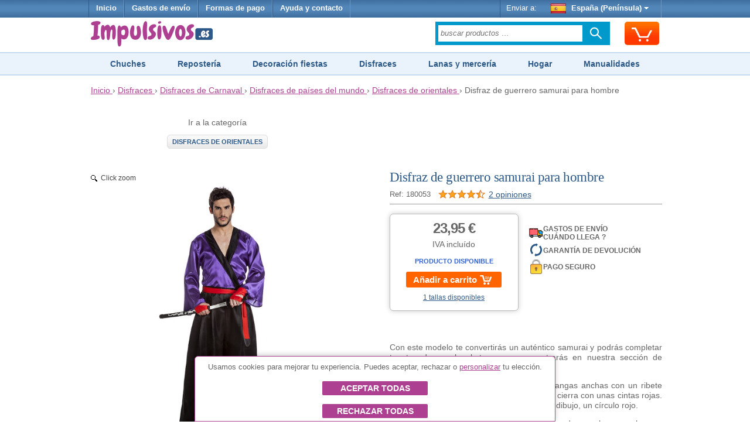

--- FILE ---
content_type: text/html;charset=UTF-8
request_url: https://www.impulsivos.es/orientales/disfraz-guerrero-samurai-hombre
body_size: 18919
content:


















<!DOCTYPE html>
<html lang="es-ES">
<head>
	








<script async src="https://www.googletagmanager.com/gtag/js?id=G-G3LH3TSZV2"></script>
<script async src="https://www.googletagmanager.com/gtag/js?id=AW-1039182025"></script>
<script>
try {
	window.dataLayer = window.dataLayer || [];
	
	function gtag() {
		dataLayer.push(arguments);
	}
	
	gtag('js', new Date());
	
	
	gtag('consent', 'default', {
		'ad_storage': 'denied',
		'ad_user_data': 'denied',
		'ad_personalization': 'denied',
		'analytics_storage': 'denied'
	});
	
	
	gtag('config', 'G-G3LH3TSZV2');
	gtag('config', 'AW-1039182025');
} catch (e) {
}
</script>


	








	








	
	








<meta charset="utf-8"/>
<meta name="viewport" content="width=device-width, minimum-scale=1.0, maximum-scale=1.0"/>

<link rel="stylesheet" href="/templates/siteground-j15-89/css/template-min.css?v=202601150626" type="text/css"/>


<link href="/images/favicon/impulsivos.ico?v=202601150626" rel="shortcut icon" type="image/x-icon"/>





<link rel="alternate" hreflang="fr-LU" href="https://www.funtocome.lu/costume-guerrier-samourai-pour-hommes">

<link rel="alternate" hreflang="it-IT" href="https://www.funtocome.it/costume-guerriero-samurai-uomo">

<link rel="alternate" hreflang="pt-PT" href="https://www.funtocome.pt/fato-guerreiro-samurai-homem">

<link rel="alternate" hreflang="de-AT" href="https://www.funtocome.at/samurai-krieger-kostum-fur-manner">

<link rel="canonical" href="https://www.impulsivos.es/orientales/disfraz-guerrero-samurai-hombre">

<link rel="alternate" hreflang="fr-FR" href="https://www.funtocome.fr/costume-guerrier-samourai-pour-hommes">

<link rel="alternate" hreflang="fr-BE" href="https://www.funtocome.be/costume-guerrier-samourai-pour-hommes">

<link rel="alternate" hreflang="de-DE" href="https://www.funtocome.de/samurai-krieger-kostum-fur-manner">

<link rel="alternate" hreflang="nl-NL" href="https://www.funtocome.nl/samurai-krijgerskostuum-voor-mannen">





<meta property="og:image" content="/templates/siteground-j15-89/images/logo-header.png">
<meta property="og:type" content="website">
	
	
	
	
	<title>Disfraz de guerrero samurai para hombre por 23,95 €</title>
	
	
	<meta name="description" content="Con este modelo te convertirás un auténtico samurai y podrás completar tu atuendo con las katanas que encontrarás en nuestra sección de complementos...."/>
	
        
        
        <meta property="og:image" content="/images/productos/180053.jpg">
        <meta property="og:type" content="website">
        
        
</head>

<body itemscope itemtype="http://schema.org/WebPage">

<header>
	
















<div id="header-menu">
	<div id="nav-wrapper">
		<div id="pillmenu2">
			<ul class="menu">
				<li>
					<a href="/" onclick="gtag('event', 'clic Inicio', {'event_category': 'header'});">
						Inicio
					</a>
				</li>
				
				<li>
					<span class="linkAzul btnPopup" rel="gastos-envio" onclick="gtag('event', 'clic Gastos envío', {'event_category': 'header'});">
						Gastos de envío
					</span>
				</li>
				
				<li>
					<span class="linkAzul btnPopup" rel="formas-pago" onclick="gtag('event', 'clic Formas Pago', {'event_category': 'header'});">
						Formas de pago
					</span>
				</li>
				
                                <li>
                                        <a class="linkAzul" href="/contactar2.htm" onclick="gtag('event', 'clic Contactar', {'event_category': 'header'});">
                                                Ayuda y contacto
                                        </a>
                                </li>
			</ul>
			
			<div class="wrapperMenuDcha">
				<ul class="menu">
					<li>
						<div class="enviarAWrapper">
							Enviar a:
							
							<span id="paisZonaEnvio" class="pais btnPopup" rel="change-shipping-zone" onclick="gtag('event', 'clic Enviar a', {'event_category': 'header'});">
								
								<img id="paisZonaEnvioImagen" class="icono" src="/images/paises/ESP.png" width="26" height="17" style="vertical-align: middle;"/>
								España (Península)
								<span id="paisZonaEnvioFlecha" class="flecha">&nbsp;</span>
								
							</span>
						</div>
					</li>
				</ul>
			</div>
		
		</div>
	</div>
</div>
	
	













<div id="header-content2">
	<div id="header-content2-nav-wrapper">
		<div id="header-content2-wraper">
			<div id="header-content-1">
				
				
				<div id="logo" class="ancho-50">
					<a href="/" onclick="gtag('event', 'clic Logo', {'event_category': 'header'});" style="text-decoration: none;">
						<img src="/templates/siteground-j15-89/images/logo-header.png" width="209" height="47" alt="Impulsivos.es" />
					</a>
				</div>
				
				<div id="carritoSuperiorWrapper">
					<div id="carritoSuperior" class="sprite-general borde-redondo-5" onclick="gtag('event', 'clic Carrito', {'event_category': 'header'}); window.location.href = '/carrito.htm';">
						<div id="carritoSuperiorIcono" class="sprite-general">
							<div class="unidadesCarrito">
								
							</div>
						</div>
					</div>
				</div>
				
				<div class="atencionClienteTabletWrapper">
					<div class="atencionClienteTablet">
						<div class="texto">
 Atención al cliente
</div> 
<div class="telefono"> 
</div>
					</div>
				</div>
				<div class="separacionMovil"></div>
				
				<div class="buscadorAzulWrapper">
					<div class="buscadorAzulHeaderBox">
						<form class="buscadorAzul" method="get" action="/buscar.htm" onsubmit="gtag('event', 'submit Buscador', {'event_category': 'header'});">
							
							
							<input id="buscadorPrincipal" class="buscadorCampo" type="search" name="keyword" placeholder="buscar productos …"/>
							
							<div class="search-submit-wrap">
								<input class="icn-searchsubmit" type="submit" value="">
							</div>
						</form>
					</div>
				</div>
				<div class="separacion"></div>
			</div>
			
			<div id="header-content-1-separacion"></div>
			
			<div id="header-mobile" class="header-mobile-fija">
				
				<div class="logo-mobile">
					<a href="/" onclick="gtag('event', 'clic Logo', {'event_category': 'header'});">
						<img src="/templates/siteground-j15-89/images/logo-header.png" alt="Impulsivos.es" width="231" height="52"/>
					</a>
				</div>
				
				<div class="carrito-mobile">
					<div id="carritoSuperior" class="sprite-general borde-redondo-5" onclick="gtag('event', 'clic Carrito', {'event_category': 'header'}); window.location.href = '/carrito.htm';">
						<div id="carritoSuperiorIcono" class="sprite-general">
							<div class="unidadesCarrito">
								
							</div>
						</div>
					</div>
				</div>
				
				
				<div class="enviara-mobile">
					<span class="pais btnPopup" rel="change-shipping-zone" onclick="gtag('event', 'clic Enviar a', {'event_category': 'header'});">
						
						<img class="icono" src="/images/paises/ESP.png" width="26" height="17" style="vertical-align: middle;"/>
						
						Enviar a:
					</span>
				</div>
				
				<div class="separacionMovil"></div>
				
				<div class="menuMovilWrapper">
					<div class="menuVisible">
						<div class="menuVisibleCategorias">
							<a id="menuMovilAbrir" href="javascript:void('0');" class="iconoMenu">
								<i class="sprite-general sprite-categorias-mobile"></i>
								<span class="textoLiteralMenu">Menú</span>
							</a>
						</div>
						<div class="menuVisibleBuscador">
							<form method="get" action="/buscar.htm" onsubmit="gtag('event', 'submit Buscador', {'event_category': 'header'});">
								
								
								<input class="search" type="search" name="keyword" placeholder="buscar productos …"/>
								
								
								<input class="submit sprite-general sprite-buscador-mobile" type="submit" value="">
							</form>
						</div>
						<div class="separacion"></div>
					</div>
					
					<div id="menuMovil" class="menu-categorias">
						<ul id="menuMovilOpciones">
							<li class="principal"> <a class="principal" href="/disfraces"> Disfraces y Complementos </a> </li> 
<li class="principal"> <a class="principal" href="/decoracion"> Decoración para fiestas </a> </li> 
<li class="principal"> <a class="principal" href="/chucherias"> Chucherías </a> </li> 
<li class="principal"> <a class="principal" href="/disfraces-despedidas"> Despedidas de soltero/a </a> </li> 
<li class="principal"> <a class="principal" href="/reposteria"> Repostería creativa </a> </li> 
<li class="principal"> <a class="principal" href="/hogar"> Hogar </a> </li> 
<li class="principal"> <a class="principal" href="/menaje"> Menaje de hogar y cocina </a> </li> 
<li class="principal"> <a class="principal" href="/pequeno-electrodomestico"> Pequeño electrodoméstico </a> </li> 
<li class="principal"> <a class="principal" href="/manualidades"> Manualidades </a> </li> 
<li class="principal"> <a class="principal" href="/scrapbooking"> Scrapbooking </a> </li> 
<li class="principal"> <a class="principal" href="/lanas"> Lanas </a> </li> 
<li class="principal"> <a class="principal" href="/merceria"> Mercería </a> </li> 
<li class="principal"> <a class="principal" href="/telas"> Telas </a> </li>
							
							<li id="menuMovilCerrar" class="principal"><span class="principal">Cerrar<span class="arriba"> </span></span></li>
						</ul>
					</div>
				</div>
				<div class="separacion"></div>
			</div>
			
			<div class="separacion"></div>
		</div>
	</div>

</div>


    
    





<div class="menu-categorias-desktop"> 
 <ul> 
  <li><a href="/chucherias">Chuches</a></li> 
  <li><a href="/reposteria">Repostería</a></li> 
  <li><a href="/decoracion">Decoración fiestas</a></li> 
  <li><a href="/disfraces">Disfraces</a></li> 
  <li><a href="/merceria">Lanas y mercería</a></li> 
  <li><a href="/hogar">Hogar</a></li> 
  <li><a href="/manualidades">Manualidades</a></li> 
 </ul>
 
</div> 
<div class="separacionH10 ocultarMovil"></div>
</header>


<div id="content">
	








<div class="separacionH5"></div>
<div id="header-breadcrumbs">
	<div id="header-breadcrumbs-wraper">
		<div class="breadcrumbs" itemscope itemtype="http://schema.org/BreadcrumbList">
		
			<span itemprop="itemListElement" itemscope itemtype="http://schema.org/ListItem">
				<meta itemprop="position" content="1"/>
				
				<a href="/" itemprop="item" onclick="gtag('event', 'clic Breadcrumbs', {'event_category': 'header'});">
					<span itemprop="name">Inicio</span>
				</a>
			</span>
			
			
			&rsaquo;
			
			
			<span itemprop="itemListElement" itemscope itemtype="http://schema.org/ListItem">
					<meta itemprop="position" content="2"/>
					
					<a href="/disfraces" itemprop="item" onclick="gtag('event', 'clic Breadcrumbs', {'event_category': 'header'});">
						<span itemprop="name">Disfraces</span>
					</a>
					&rsaquo;
				</span>
			
			
			
			
			
			<span itemprop="itemListElement" itemscope itemtype="http://schema.org/ListItem">
						<meta itemprop="position" content="3"/>
						
						<a href="/disfraces-carnaval" itemprop="item" onclick="gtag('event', 'clic Breadcrumbs', {'event_category': 'header'});">
							<span itemprop="name">Disfraces de Carnaval</span>
						</a>
						&rsaquo;
					</span>
			
			
			
			
			<span itemprop="itemListElement" itemscope itemtype="http://schema.org/ListItem">
							<meta itemprop="position" content="4"/>
							
							<a href="/disfraces-paises" itemprop="item" onclick="gtag('event', 'clic Breadcrumbs', {'event_category': 'header'});">
								<span itemprop="name">Disfraces de países del mundo</span>
							</a>
							&rsaquo;
						</span>
			
			
			
			
			<span itemprop="itemListElement" itemscope itemtype="http://schema.org/ListItem">
								<meta itemprop="position" content="5"/>
								
								<a href="/disfraces-orientales" itemprop="item" onclick="gtag('event', 'clic Breadcrumbs', {'event_category': 'header'});">
									<span itemprop="name">Disfraces de orientales</span>
								</a>
								&rsaquo;
							</span>
			
			
			
			
			
			
			
			
			Disfraz de guerrero samurai para hombre
			
		</div>
	</div>
</div>
<div class="separacion"></div>


	
	<div class="separacionH10"></div>
	<div id="maincolumn_ancho_total">
		
		<div>
			<div class="b_m_bg">
				
				<div class="separacionH20 ocultarMovil"></div>
				<div class="separacionH10 ocultarSobremesa"></div>
				
				













				
				
				<div class="fichaProducto" itemscope="" itemtype="http://schema.org/Product">
					
					
					<meta itemprop="sku" content="180053"/>
					<meta itemprop="name" content="Disfraz de guerrero samurai para hombre"/>
					<meta itemprop="image" content="https://www.impulsivos.es/images/productos/180053.jpg"/>
					<link itemprop="url" content="https://www.impulsivos.es/orientales/disfraz-guerrero-samurai-hombre"/>
					
					
					<div itemprop="offers" itemscope itemtype="http://schema.org/Offer">
						<meta itemprop="sku" content="180053-M-L"/>
						<meta itemprop="priceCurrency" content="EUR"/>
						<meta itemprop="price" content="23.95"/>
						<meta itemprop="priceValidUntil" content="2027-01-18"/>
						<meta itemprop="availability" content="http://schema.org/InStock"/>
						<meta itemprop="itemCondition" content="http://schema.org/NewCondition"/>
						<link itemprop="url" content="https://www.impulsivos.es/orientales/disfraz-guerrero-samurai-hombre"/>
					</div>
					
					
					
					
					
					
						<div class="navegacionIzda" style="float: left; width: 45%; text-align: center; margin-top: 0;">
							
							
							<div>Ir a la categoría
							</div>
							<div class="separacion">&nbsp;</div>
							<a class="volverA" href="/disfraces-orientales">Disfraces de orientales
							</a>
						</div>
						
						<div class="ocultarMovil separacionH40"></div>
						
						
						<div class="detalleProducto">
							
							
							<div id="tituloPrecioWrapper">
								<div class="tituloWrapper">
									
									
									<h1 class="titulo">Disfraz de guerrero samurai para hombre</h1>
									
									<div class="ref">
										<span>
										Ref: 180053
										
									
										</span>
										
										
										<div class="productoPuntuacion linkComentarios" itemtype="http://schema.org/AggregateRating" itemscope="" itemprop="aggregateRating">
											<meta itemprop="ratingValue" content="4.50"/>
											<meta itemprop="reviewCount" content="2"/>
											<span class="estrellas puntuacion45"></span>
											<span class="numOpiniones">2 opiniones</span>
										</div>
										
									</div>
								</div>
								<div class="separacion"></div>
							</div>
							
							
							
							<div id="imagenesProducto" class="colIzda">
								<div class="colIzdaContent">
									
									
									
									<a class="MagicZoom" id="zoom" href="/images/productos/180053.jpg">
										<img src="/images/productos/180053.jpg" width="650" height="650"  alt="Disfraz de guerrero samurai para hombre">
									</a>
									<div class="separacionH10"></div>
									
									
									
									
								</div>
							</div>
							<div class="separacionMovil"></div>
							
							<div id="descripcion" class="colDcha">
								
								
							
								<div id="descripcionWrapper1">
									<div class="carritoWrapper">
										
										<div class="carrito">
											<div class="vmCartContainer">
												<div id="cajaCompra" class="wing">
													
													<div class="precioCarrito">
														
														<span class="precio">23,95 €</span>
														
													</div>
													
													
													<div class="iva ">IVA incluído</div>
													
													
													
													
													
													<div>
														<p style="text-align: center; color: #3162d2; font-size: 11px; font-weight: 700; font-family: Tahoma,Arial,sans-serif; text-transform: uppercase;">
															Producto disponible
														</p>
													</div>
													
													
													<div class='formularioCarritoWrapper'><div class='formularioCarrito' valor='15767' data-sku='180053' data-pvp='23.95'><div class='cargando'></div><div class='anadir noSelect anadirDialog btnPopup' rel='categoriaProductoAbrirDialogoAnadirProcess.json?reqProductoId=15767'>Añadir a carrito<span class='iconoCarrito'></span><span class='unidades'></span></div></div></div><div class='separacion'></div><div class='formularioCarritoOpcionesDisponibles btnPopup' rel='categoriaProductoAbrirDialogoAnadirProcess.json?reqProductoId=15767'>1 tallas disponibles</div><div class='btnCarritoWrapper noVisible'><div class='separacionH20'></div><a href='/carrito.htm'><div class='btnCarrito'>Ir a carrito<span class='flecha'></span></div></a></div><div class='separacion'></div>
													
													
												</div>
												
											</div>
											
										
										</div>
									</div>
									
									
									<div class="iconosConfianzaVerticalWrapper ocultarMovil">
										
										<div class="iconoConfianzaFila btnPopup" rel="gastos-envio-simple" style="margin-top: 20px;"
											 onclick="gtag('event', 'clic Confianza garantía devolución', {'event_category': 'ficha producto'});">
											<span class="iconoCamionEnvio"></span>
											<span class="textoConfianza texto-mayusculas">
												Gastos de envío<br>
Cuándo llega ?
											</span>
										</div>
										
                                    	<div class="iconoConfianzaFila btnPopup" rel="garantia-devolucion-simple"
                                    	     onclick="gtag('event', 'clic Confianza garantía devolución', {'event_category': 'ficha producto'});">
                                    		<span class="iconoDevolucion"></span>
                                    		<span class="textoConfianza">
                                    			Garantía de devolución
                                    		</span>
                                    	</div>
                                    
                                    	<div class="iconoConfianzaFila btnPopup" rel="formas-pago"
                                    	     onclick="gtag('event', 'clic Confianza pago seguro', {'event_category': 'ficha producto'});">
                                    		<span class="iconoPagoSeguro"></span>
                                    		<span class="textoConfianza">
                                    			Pago Seguro
                                    		</span>
                                    	</div>
                                    </div>

         
								</div>
								<div class="separacionH20"></div>
								
								
								
								
								<div class="iconosConfianzaVerticalWrapper ocultarSobremesa">
									
									<div class="iconoConfianzaFila btnPopup" rel="gastos-envio-simple"
										 onclick="gtag('event', 'clic Confianza garantía devolución', {'event_category': 'ficha producto'});">
										<span class="iconoCamionEnvio"></span>
										<span class="textoConfianza texto-mayusculas">
											Gastos de envío<br>
Cuándo llega ?
										</span>
									</div>
									
									<div class="iconoConfianzaFila btnPopup" rel="garantia-devolucion-simple"
										 onclick="gtag('event', 'clic Confianza garantía devolución', {'event_category': 'ficha producto'});">
										<span class="iconoDevolucion"></span>
										<span class="textoConfianza">
											Garantía de devolución
										</span>
									</div>
								
									<div class="iconoConfianzaFila btnPopup" rel="formas-pago"
										 onclick="gtag('event', 'clic Confianza pago seguro', {'event_category': 'ficha producto'});">
										<span class="iconoPagoSeguro"></span>
										<span class="textoConfianza">
											Pago Seguro
										</span>
									</div>
								</div>
								<div class="separacionH20 ocultarSobremesa"></div>
								
								
								
								<div itemprop="description">
									
									
									
									<p>Con este modelo te convertirás un auténtico samurai y podrás completar tu atuendo con las katanas que encontrarás en nuestra sección de complementos.</p>
<p>Se compone de de una chaqueta lila de mangas anchas con un ribete negro en la parte del cuello. La chaqueta se cierra con unas cintas rojas. En la parte de detrás de la chaqueta trae un dibujo, un círculo rojo.</p>
<p>La parte de bajo son unos pantalones negros de camal muy ancho que se anudan con unas cintas rojas a un lado que viene cosidas al pantalón. Trae también unas cintas rojas para colocar en las manos.</p>
<br> 
<p>Incluye:</p>
<ul>
<li>chaqueta</li>
<li>pantalón</li>
<li>cintas para las manos</li>
</ul>
<br> 
<p>NO incluye:</p>
<ul>
<li>katana</li>
</ul>
<br>
									
									
									
									
									
									<div class="separacionH20"></div>
									
									
									<h2>Medidas reales</h2>
									<b>Talla S</b> 
<p>Chaqueta</p>
<ul>
<li>Largo: 66 cm</li>
<li>Pecho: 102 cm, </li>
</ul>
<p>Pantalón</p>
<ul>
<li>Largo: 103 cm</li>
<li>Cintura: 76 cm </li>
</ul>
<br> 
<b>Talla M-L </b> 
<p>Chaqueta</p>
<ul>
<li>Largo: 70 cm</li>
<li>Pecho: 124 cm, </li>
</ul>
<p>Pantalón</p>
<ul>
<li>Largo: 109 cm</li>
<li>Cintura: 90 cm </li>
</ul>
<br> 
<b>Talla XL </b> 
<p>Chaqueta</p>
<ul>
<li>Largo: 75 cm</li>
<li>Pecho: 132 cm, </li>
</ul>
<p>Pantalón</p>
<ul>
<li>Largo: 113 cm</li>
<li>Cintura: 94 cm </li>
</ul>
									
									
									
									
									
									
								</div>
							
							</div>
							
							
							
							<div class="separacion"></div>
							
							
							<div class="divComoMedimos btnPopup" rel="medidas" onclick="gtag('event', 'clic Banner como medimos', {'event_category': 'ficha producto'});">
								<button id="btnComoMedimos" class="botonComoMedimos" style="1px solid black;" type="button">
									MEDIDAS
								</button>
								<br/>
								<span class="textoBotonComoMedimosLinea1">Te explicamos cómo</span>
								<br>
								<span class="textoBotonComoMedimosLinea2">medimos cada disfraz</span>
							</div>
							
						
						</div>
						
						
						
						
						<hr class="lineaRelacionados"/>
						
						<div id="product_list_4_rect">
							
							<h2>Clientes que compraron este producto también compraron
							</h2>
							
							<div class="browseProductContainer firstDesktop firstMobile">
								<a class="browseProductLink"
								   ga='021143***Katana infantil con funda - 59 cm***2***25 - Disfraces de orientales***1***1.85'
								   
								   data-sku='021143'
								   data-nombre="Katana infantil con funda - 59 cm"
								   data-indice="1"
								   data-marca="2"
								   data-categoria1="25 - Disfraces de orientales"
								   data-atributoValor=""
								   data-precio="1.85"
								   
								   onclick="gtag('event', 'clic Producto Relacionado', {'event_category': 'ficha producto', 'event_label': 'clic Producto Relacionado 180053 -> 021143'});"
								   
								   href="/orientales/katana-funda-infantil">
									
									
									
									<div class="browseProductImageWrapper">
										
										
										
										<div class="textoCentrado">
											<img src="/images/productos/p/4a934944-f788-42d8-9928-ac12c9868184.jpg" alt="Katana infantil con funda - 59 cm" width="200" height="200"/>
										</div>
									</div>
									
									<div class="browseProductTextWrapper">
										
										
										
										
										
										<div class="browseProductPriceWrapper">
											
											<div class="browseProductPriceInnerWrapper">
												<div class="precio">
													
													1,85 €
												</div>
												
												
											</div>
											
											
											
											<div class='formularioCarritoWrapper'><div class='formularioCarrito' valor='8383' data-sku='021143' data-pvp='1.85'><div class='cargando'></div><div class='mensaje'></div><div class='anadir noSelect anadirDirecto'><span class='iconoCarrito'></span></div><div class='menos noSelect noVisible'>-</div><input class='inputCantidad noVisible' type='text' name='reqCantidad' value='0' cantidadInicial='0' /><div class='mas noSelect noVisible'>+</div></div></div><div class='separacionH5'></div><div class='plazo noVisible'></div>
										</div>
										<div class="separacion"></div>
										
										
										
										
										
										<div class="browseProductTitle">
											Katana infantil con funda - 59 cm
											
											
										</div>
										<div class="separacionH5"></div>
										
										
										
										<div class="separacionH5"></div>
										<div class="productoPuntuacion">
											<span class="estrellas puntuacion5"></span>
											<span class="numOpiniones">(6)</span>
										</div>
										<div class="separacionH5"></div>
										
										
										<div class="separacion"></div>
									</div>
									
								</a>
							</div>
							
							
							
							
							<div class="browseProductContainer secondDesktop secondMobile">
								<a class="browseProductLink"
								   ga='022071***Espadas de samurai con funda para la espalda - 55 cm***2***25 - Disfraces de orientales***2***7.30'
								   
								   data-sku='022071'
								   data-nombre="Espadas de samurai con funda para la espalda - 55 cm"
								   data-indice="2"
								   data-marca="2"
								   data-categoria1="25 - Disfraces de orientales"
								   data-atributoValor=""
								   data-precio="7.30"
								   
								   onclick="gtag('event', 'clic Producto Relacionado', {'event_category': 'ficha producto', 'event_label': 'clic Producto Relacionado 180053 -> 022071'});"
								   
								   href="/orientales/espadas-samurai-funda-para-espalda">
									
									
									
									<div class="browseProductImageWrapper">
										
										
										
										<div class="textoCentrado">
											<img src="/images/productos/p/30fe8260-89cd-4c4c-b618-e9ac9d73690a.jpg" alt="Espadas de samurai con funda para la espalda - 55 cm" width="200" height="200"/>
										</div>
									</div>
									
									<div class="browseProductTextWrapper">
										
										
										
										
										
										<div class="browseProductPriceWrapper">
											
											<div class="browseProductPriceInnerWrapper">
												<div class="precio">
													
													7,30 €
												</div>
												
												
											</div>
											
											
											
											<div class='formularioCarritoWrapper'><div class='formularioCarrito' valor='14114' data-sku='022071' data-pvp='7.30'><div class='cargando'></div><div class='mensaje'></div><div class='anadir noSelect anadirDirecto'><span class='iconoCarrito'></span></div><div class='menos noSelect noVisible'>-</div><input class='inputCantidad noVisible' type='text' name='reqCantidad' value='0' cantidadInicial='0' /><div class='mas noSelect noVisible'>+</div></div></div><div class='separacionH5'></div><div class='plazo noVisible'></div>
										</div>
										<div class="separacion"></div>
										
										
										
										
										
										<div class="browseProductTitle">
											Espadas de samurai con funda para la espalda - 55 cm
											
											
										</div>
										<div class="separacionH5"></div>
										
										
										
										<div class="separacionH5"></div>
										<div class="productoPuntuacion">
											<span class="estrellas puntuacion5"></span>
											<span class="numOpiniones">(13)</span>
										</div>
										<div class="separacionH5"></div>
										
										
										<div class="separacion"></div>
									</div>
									
								</a>
							</div>
							
							
							
							<div class="separacionMovilH20 ocultarTablet"></div>
							
							
							<div class="browseProductContainer thirdDesktop firstMobile">
								<a class="browseProductLink"
								   ga='050108***Disfraz de geisha para adulta***4***25 - Disfraces de orientales***3***25.40'
								   
								   data-sku='050108'
								   data-nombre="Disfraz de geisha para adulta"
								   data-indice="3"
								   data-marca="4"
								   data-categoria1="25 - Disfraces de orientales"
								   data-atributoValor="M-L"
								   data-precio="25.40"
								   
								   onclick="gtag('event', 'clic Producto Relacionado', {'event_category': 'ficha producto', 'event_label': 'clic Producto Relacionado 180053 -> 050108'});"
								   
								   href="/orientales/disfraz-geisha-azul-adulta">
									
									
									<span class="browseProductVideoWrapper"><span class="browseProductVideo"></span></span>
									
									
									<div class="browseProductImageWrapper">
										
										
										
										<div class="textoCentrado">
											<img src="/images/productos/p/050108.jpg" alt="Disfraz de geisha para adulta" width="200" height="200"/>
										</div>
									</div>
									
									<div class="browseProductTextWrapper">
										
										
										
										
										
										<div class="browseProductPriceWrapper">
											
											<div class="browseProductPriceInnerWrapper">
												<div class="precio">
													
													25,40 €
												</div>
												
												
											</div>
											
											
											
											<div class='formularioCarritoWrapper'><div class='formularioCarrito' valor='2738' data-sku='050108' data-pvp='25.40'><div class='cargando'></div><div class='mensaje'></div><div class='anadir noSelect anadirDirecto'><span class='iconoCarrito'></span></div><div class='menos noSelect noVisible'>-</div><input class='inputCantidad noVisible' type='text' name='reqCantidad' value='0' cantidadInicial='0' /><div class='mas noSelect noVisible'>+</div></div></div><div class='separacion'></div><div class='formularioCarritoOpcionDisponible'>Talla M-L</div><div class='separacion'></div><div class='plazo noVisible'></div>
										</div>
										<div class="separacion"></div>
										
										
										
										
										
										<div class="browseProductTitle">
											Disfraz de geisha para adulta
											
											
										</div>
										<div class="separacionH5"></div>
										
										
										
										<div class="separacionH5"></div>
										<div class="productoPuntuacion">
											<span class="estrellas puntuacion5"></span>
											<span class="numOpiniones">(3)</span>
										</div>
										<div class="separacionH5"></div>
										
										
										<div class="separacion"></div>
									</div>
									
								</a>
							</div>
							
							
							
							
							<div class="browseProductContainer fourthDesktop secondMobile">
								<a class="browseProductLink"
								   ga='040657***Disfraz de ninja para adulto***7***25 - Disfraces de orientales***4***22.60'
								   
								   data-sku='040657'
								   data-nombre="Disfraz de ninja para adulto"
								   data-indice="4"
								   data-marca="7"
								   data-categoria1="25 - Disfraces de orientales"
								   data-atributoValor=""
								   data-precio="22.60"
								   
								   onclick="gtag('event', 'clic Producto Relacionado', {'event_category': 'ficha producto', 'event_label': 'clic Producto Relacionado 180053 -> 040657'});"
								   
								   href="/orientales/disfraz-ninja-adulto-040657">
									
									
									
									<div class="browseProductImageWrapper">
										
										
										
										<div class="textoCentrado">
											<img src="/images/productos/p/040657.jpg" alt="Disfraz de ninja para adulto" width="200" height="200"/>
										</div>
									</div>
									
									<div class="browseProductTextWrapper">
										
										
										
										
										
										<div class="browseProductPriceWrapper">
											
											<div class="browseProductPriceInnerWrapper">
												<div class="precio">
													
													22,60 €
												</div>
												
												
											</div>
											
											
											
											<div class='formularioCarritoWrapper'><div class='formularioCarrito' valor='12094' data-sku='040657' data-pvp='22.60'><div class='cargando'></div><div class='anadir noSelect anadirDialog btnPopup' rel='categoriaProductoAbrirDialogoAnadirProcess.json?reqProductoId=12094'><span class='iconoCarrito'></span></div></div></div><div class='separacion'></div><div class='formularioCarritoOpcionesDisponibles btnPopup' rel='categoriaProductoAbrirDialogoAnadirProcess.json?reqProductoId=12094'>2 tallas disponibles</div>
										</div>
										<div class="separacion"></div>
										
										
										
										
										
										<div class="browseProductTitle">
											Disfraz de ninja para adulto
											
											
										</div>
										<div class="separacionH5"></div>
										
										
										
										<div class="separacionH5"></div>
										<div class="productoPuntuacion">
											<span class="estrellas puntuacion5"></span>
											<span class="numOpiniones">(2)</span>
										</div>
										<div class="separacionH5"></div>
										
										
										<div class="separacion"></div>
									</div>
									
								</a>
							</div>
							
							
							
							<div class="separacionMovilH20 ocultarTablet"></div>
							
							
							<div class="browseProductContainer fifthDesktop ocultarMovil firstMobile">
								<a class="browseProductLink"
								   ga='021142***Katana con funda - 73 cm***2***25 - Disfraces de orientales***5***3.10'
								   
								   data-sku='021142'
								   data-nombre="Katana con funda - 73 cm"
								   data-indice="5"
								   data-marca="2"
								   data-categoria1="25 - Disfraces de orientales"
								   data-atributoValor=""
								   data-precio="3.10"
								   
								   onclick="gtag('event', 'clic Producto Relacionado', {'event_category': 'ficha producto', 'event_label': 'clic Producto Relacionado 180053 -> 021142'});"
								   
								   href="/orientales/katana-funda-021142">
									
									
									
									<div class="browseProductImageWrapper">
										
										
										
										<div class="textoCentrado">
											<img src="/images/productos/p/b49145e0-bf35-4eec-89fe-2e277bcd862b.jpg" alt="Katana con funda - 73 cm" width="200" height="200"/>
										</div>
									</div>
									
									<div class="browseProductTextWrapper">
										
										
										
										
										
										<div class="browseProductPriceWrapper">
											
											<div class="browseProductPriceInnerWrapper">
												<div class="precio">
													
													3,10 €
												</div>
												
												
											</div>
											
											
											
											<div class='formularioCarritoWrapper'><div class='formularioCarrito' valor='8382' data-sku='021142' data-pvp='3.10'><div class='cargando'></div><div class='mensaje'></div><div class='anadir noSelect anadirDirecto'><span class='iconoCarrito'></span></div><div class='menos noSelect noVisible'>-</div><input class='inputCantidad noVisible' type='text' name='reqCantidad' value='0' cantidadInicial='0' /><div class='mas noSelect noVisible'>+</div></div></div><div class='separacionH5'></div><div class='plazo noVisible'></div>
										</div>
										<div class="separacion"></div>
										
										
										
										
										
										<div class="browseProductTitle">
											Katana con funda - 73 cm
											
											
										</div>
										<div class="separacionH5"></div>
										
										
										
										<div class="separacionH5"></div>
										<div class="productoPuntuacion">
											<span class="estrellas puntuacion5"></span>
											<span class="numOpiniones">(15)</span>
										</div>
										<div class="separacionH5"></div>
										
										
										<div class="separacion"></div>
									</div>
									
								</a>
							</div>
							
							
							
							<div class="separacionH20"></div>
							
							
						</div>
						
						<div class="separacion"></div>
						
						<hr class="lineaRelacionados"/>
						
						<div id="advertenciasSeguridadToggle" class="desplegarDetallesResumenCarritoWrapper" style="float: left;">
							Información de seguridad del producto <span class="flechaDesplegar"></span>
						</div>
						<div class="separacionH10"></div>
						<div id="advertenciasSeguridadTexto" style="display: none;">
							<ul>
<li>Mantener alejado del fuego.</li>
<li>La bolsa de plástico no es un juguete, manténgase fuera del alcance de los niños para evitar peligros de asfixia.</li>
<li>Guardar la etiqueta para posteriores comprobaciones.</li>
<li>Instrucciones de lavado: Lavar a mano y en agua fría. Secar colgando. No usar blanqueador. 100 % polyester con excepción de los adornos.</li>
</ul>
						</div>
						<div class="separacion"></div>
						
						
						
						
						<div id="comentarios">
							
							<div class="titulo"><span class="textoNaranja cursiva">2</span> opiniones de clientes</div>
							<div class="separacion"></div>
							
							<div class="productoPuntuacion">
								<span class="estrellas puntuacion45"></span>
								<span class="numOpiniones">
										<span class="textoPuntuacion">4.5 / 5</span>
									</span>
							</div>
                                                        <div class="separacionH30"></div>
                                                        <div id="listaOpiniones">
                                                        
							
							<div class="comentario" itemprop="review" itemscope itemtype="http://schema.org/Review">
								<div>
									<strong><span itemprop="author">Silvia</span></strong>
									
									
									&nbsp;&nbsp;|&nbsp;&nbsp;de Silvia
									
									
									&nbsp;&nbsp;|&nbsp;&nbsp; miércoles 04 de septiembre de 2024
									
									<meta itemprop="datePublished" content="2024-09-04">
								</div>
								<br/>
								
								<div class="principal clearfix">
									<div class="contenido full">
										
										<div class="puntuacionComentario clearfix">
											<em>Valoración general:
											</em>
											<span class="estrellas puntuacion4">
													<span class="puntuacion" itemtype="http://schema.org/Rating" itemscope="" itemprop="reviewRating">
														<meta itemprop="worstRating" content="1">
														<meta itemprop="bestRating" content="5">
														<span itemprop="ratingValue">4</span>
													</span>
												</span>
										</div>
										
										
<p class="descripcion" itemprop="description">Buen disfraz aunque talla grande. Recomiendo mirar bien la tabla de tallas/medidas y pedir una menos.
</p>





<p class="recomendaria"><strong>¿Recomendaría este producto?
										</strong>
											
											&nbsp;Sí
											
										</p>
									</div>
									
								</div>
								
							</div>
							
							
							
							<div class="comentario" itemprop="review" itemscope itemtype="http://schema.org/Review">
								<div>
									<strong><span itemprop="author">PALMIRA</span></strong>
									
									
									&nbsp;&nbsp;|&nbsp;&nbsp;de PALMIRA
									
									
									&nbsp;&nbsp;|&nbsp;&nbsp; martes 08 de noviembre de 2022
									
									<meta itemprop="datePublished" content="2022-11-08">
								</div>
								<br/>
								
								<div class="principal clearfix">
									<div class="contenido full">
										
										<div class="puntuacionComentario clearfix">
											<em>Valoración general:
											</em>
											<span class="estrellas puntuacion5">
													<span class="puntuacion" itemtype="http://schema.org/Rating" itemscope="" itemprop="reviewRating">
														<meta itemprop="worstRating" content="1">
														<meta itemprop="bestRating" content="5">
														<span itemprop="ratingValue">5</span>
													</span>
												</span>
										</div>
										
										
<p class="descripcion" itemprop="description">Buen producto.
</p>





<p class="recomendaria"><strong>¿Recomendaría este producto?
										</strong>
											
											&nbsp;Sí
											
										</p>
									</div>
									
								</div>
								
							</div>
							
							
                                                        </div>

                                                        
                                                        <input type="hidden" id="opinionesOffset" value="2" />
                                                        <input type="hidden" id="opinionesTotal" value="2" />
						</div>
						
						
						
						
						
						
					</div>
					
					
				</div>
				
			</div>
		</div>
		<div class="separacion"></div>
	</div>
	
	














<div id="footer">
	<div id="footerContent">
		<div id="footerContentSobremesa">
			<div id="footerCol1">
				<ul> 
 <li class="titulo">Información a clientes</li> 
 <li><a href="/contactar2.htm" onclick="gtag('event', 'clic Contactar', {'event_category': 'footer'});">Ayuda y contacto</a></li> 
 <li><span class="linkAzul btnPopup" rel="gastos-envio" onclick="gtag('event', 'clic Gastos de envío', {'event_category': 'footer'});">Gastos de envío</span></li> 
 <li><span class="linkAzul btnPopup" rel="formas-pago" onclick="gtag('event', 'clic Formas de pago', {'event_category': 'footer'});">Formas de pago</span></li> 
 <li><a href="/quienes-somos.htm" onclick="gtag('event', 'clic Quiénes somos', {'event_category': 'footer'});">Quiénes somos</a></li> 
 <li><span class="linkAzul btnPopup" rel="garantia-devolucion" onclick="gtag('event', 'clic Garantía y devolución', {'event_category': 'footer'});">Garantía y devolución</span></li> 
</ul>

			</div>
			
			<div id="footerCol2">
				<ul> 
 <li class="titulo">Uso del sitio</li> 
 <li><a href="/aviso-legal.htm" onclick="gtag('event', 'clic Condicines generales', {'event_category': 'footer'});">Condiciones generales</a></li> 
</ul>

			</div>
			
			<div id="footerCol3">
				
                                <ul>
                                         <li class="titulo">Síguenos</li>
                                         <li class="social">
                                                
                                                <a target="_blank" href="https://www.facebook.com/p/Impulsivos-61568612386460/" onclick="gtag('event', 'clic Facebook', {'event_category': 'footer'});">
                                                        <img src="/templates/siteground-j15-89/images/facebook-2-32.png" width="32px" />
                                                </a>
                                                

                                                
                                                <a target="_blank" href="https://www.instagram.com/impulsivos.es/" class="ml5" onclick="gtag('event', 'clic Instagram', {'event_category': 'footer'});">
                                                        <img src="/templates/siteground-j15-89/images/instagram-2-32.png" width="32px" />
                                                </a>
                                                

                                                
                                                <a target="_blank" href="https://www.tiktok.com/@impulsivos.es" class="ml5" onclick="gtag('event', 'clic TikTok', {'event_category': 'footer'});">
                                                        <img src="/templates/siteground-j15-89/images/tiktok-2-32.png" width="32px" />
                                                </a>
                                                
                                         </li>
                                </ul>
				
			</div>
			
			<div id="footerCol4">
				<ul> 
 <li class="titulo">¿Necesitas ayuda?</li> 
 <li>Nuestro servicio de atención al cliente está disponible de lunes a viernes de 8:30 a 14:00 h y de 15:30 a 18:00 h.<br> <span class="linkAzul btnPopup" rel="contactar" onclick="gtag('event', 'clic Contactar', {'event_category': 'footer'});" style="color: #ffffff;">Contacta con nosotros</span> </li> 
</ul>

			</div>
		</div>
		<div class="footerContentMovil">
			
			
			
			<div class="footerMenuWrapper">
				<div class="footerMenu">
					<ul> 
 <li class="first"><span class="linkAzul btnPopup" rel="contactar" onclick="gtag('event', 'clic Aviso legal', {'event_category': 'footer'});">Ayuda y contacto</span></li> 
 <li><span class="linkAzul btnPopup" rel="gastos-envio" onclick="gtag('event', 'clic Gastos de envío', {'event_category': 'footer'});">Gastos de envío</span></li> 
 <li><span class="linkAzul btnPopup" rel="formas-pago" onclick="gtag('event', 'clic Formas de pago', {'event_category': 'footer'});">Formas de pago</span></li> 
 <li><span class="linkAzul btnPopup" rel="garantia-devolucion" onclick="gtag('event', 'clic Garantía y devolución', {'event_category': 'footer'});">Garantía y devolución</span></li> 
 <li><a href="/quienes-somos.htm" onclick="gtag('event', 'clic Quiénes somos', {'event_category': 'footer'});">Quiénes somos</a></li> 
</ul>

				</div>
			</div>
			
			<div class="footerSocialWrapper">
				<div class="footerSocial">
					
					
                                        
                                        <ul>
                                         <li class="social">
                                                
                                                <a target="_blank" href="https://www.facebook.com/p/Impulsivos-61568612386460/" onclick="gtag('event', 'clic Facebook', {'event_category': 'footer'});">
                                                        <img src="/templates/siteground-j15-89/images/facebook-2-32.png" width="32px" />
                                                </a>
                                                

                                                
                                                <a target="_blank" href="https://www.instagram.com/impulsivos.es/" class="ml5" onclick="gtag('event', 'clic Instagram', {'event_category': 'footer'});">
                                                        <img src="/templates/siteground-j15-89/images/instagram-2-32.png" width="32px" />
                                                </a>
                                                

                                                
                                                <a target="_blank" href="https://www.tiktok.com/@impulsivos.es" class="ml5" onclick="gtag('event', 'clic TikTok', {'event_category': 'footer'});">
                                                        <img src="/templates/siteground-j15-89/images/tiktok-2-32.png" width="32px" />
                                                </a>
                                                
                                         </li>
                                        </ul>
                                        
                                        <div class="separacion"></div>
				</div>
				<div class="separacion"></div>
			</div>
		</div>
		<div class="separacion"></div>
		<br/>
		
		<div id="copyright">
			
			<div class="opiniones">
				<div class="footerPuntuacionEstrellas">
					<span class="estrellas puntuacion5"></span>
				</div>
				
				<div class="footerPuntuacionTexto">
					4.7/5 de
					<a href="https://www.ekomi.es/testimonios-impulsivos.html" class="trusted"
					   onclick="gtag('event', 'clic Opiniones', {'event_category': 'footer'});" target="_blank">
						401 opiniones verificadas de clientes
					</a>
				</div>
			</div>
			<div class="separacionH20"></div>
			
			
			© Todos los derechos reservados Impulsivos
			<div class="footerCopyrightMovil">
				<a href="/aviso-legal.htm" onclick="gtag('event', 'clic Aviso legal', {'event_category': 'footer'});">Condiciones generales</a>
			</div>
		</div>
		<div class="separacionH20"></div>
		
		
		
		<br/><br/><br/>
	
	</div>
	
</div>



<div id="popupOverlay">
</div>
<div id="popupWindowWrapper">
	<div id="popupBtnCerrar"></div>
	<div id="popupWindow">
	</div>
	<div id="popupCerrar">
		Cerrar
	</div>
</div>


















<div id="cookiesPopupWindowWrapper">
	<div class="texto">
		Usamos cookies para mejorar tu experiencia. Puedes aceptar, rechazar o <span class="linkRosa" id="linkConfiguradorCookies">personalizar</span> tu elección.
	</div>
	<div class="separacionH15"></div>
	
	<div id="cookiesBtnAceptarWrapper">
		<button id="cookiesBtnAceptar" type="button">
			Aceptar todas
		</button>
	</div>
	<div class="separacionH15"></div>
	
	<div id="cookiesBtnRechazarWrapper">
		<button id="cookiesBtnRechazar" type="button">
			Rechazar todas
		</button>
	</div>
</div>


<div id="cookiesConfiguradorPopupOverlay">
</div>
<div id="cookiesConfiguradorPopupWindowWrapper">
	<div class="ocultarMovil">
		
		<img src="/templates/siteground-j15-89/images/logo-header.png" width="168" height="38"
			 alt="Tienda de Disfraces Online"
			 title="Tienda Online de disfraces"/>
	</div>
	
	<div class="texto">
		<p>A continuación, se presentan tanto las cookies propias como las de terceros (socios) y el propósito específico de cada una de ellas.</p>
		
		<div id="cookiesConfiguradorLista">
			<div class="fila">
				<div class="colIzda">
					<div class="titulo tituloMostrar"><span class="signo">+</span> Cookies esenciales</div>
				</div>
				<div class="colDcha">
					<div style="line-height: 24px; text-transform: uppercase;">Obligatorio</div>
				</div>
				<div class="separacion"></div>
				<div class="detalles">
					<p>Son las cookies estrictamente necesarias para el buen funcionamiento del sitio web. No se pueden desactivar.</p>
				</div>
			</div>
			
			<div class="fila" data-tipo="publicidad" data-valor="">
				<div class="colIzda">
					<div class="titulo tituloMostrar"><span class="signo">+</span> Cookies publicitarias</div>
				</div>
				<div class="colDcha">
					<div class="divRechazar">
						Rechazar
					</div>
					
					<div class="divAceptar">
						Aceptar
					</div>
				</div>
				<div class="separacion"></div>
				<div class="detalles">
					<p>Optimizan la presentación de publicidad en webs, apps y plataformas según contenido y frecuencia de anuncios. Además, crean perfiles de navegación para mejorar servicios basándose en la interacción de los usuarios.</p>
 
<p>SOCIOS: Google - Google Ads</p>

				</div>
			</div>
			
			<div class="fila" data-tipo="personalizacion" data-valor="">
				<div class="colIzda">
					<div class="titulo tituloMostrar"><span class="signo">+</span> Cookies de personalización</div>
				</div>
				<div class="colDcha">
					<div class="divRechazar">
						Rechazar
					</div>
					
					<div class="divAceptar">
						Aceptar
					</div>
				</div>
				<div class="separacion"></div>
				<div class="detalles">
					<p>Permiten el uso del servicio ajustado a preferencias automáticas del usuario, como tipo de navegador o ubicación. También generan perfiles de navegación para mejorar el servicio basándose en el uso de los usuarios.</p>
 
<p>SOCIOS: Google - Google Ads</p>

				</div>
			</div>
			
			<div class="fila" data-tipo="analisis" data-valor="">
				<div class="colIzda">
					<div class="titulo tituloMostrar"><span class="signo">+</span> Cookies de análisis</div>
				</div>
				<div class="colDcha">
					<div class="divRechazar">
						Rechazar
					</div>
					
					<div class="divAceptar">
						Aceptar
					</div>
				</div>
				<div class="separacion"></div>
				<div class="detalles">
					<p>Permiten monitorear y analizar el comportamiento de los usuarios en sitios web para ajustar y mejorar servicios basándose en su uso.</p>
 
<p>SOCIOS: Google - Google Analytics</p>

				</div>
			</div>
		</div>
		
	
	</div>
	
	<div id="cookiesConfiguradorBtnWrapper">
		
		<div class="error">
		</div>
		
		<div class="dcha">
			<button id="cookiesConfiguradorBtnAceptar" type="button">
				Aceptar
			</button>
		</div>
		<div class="separacionH10"></div>
		
		<div class="izda">
			<button id="cookiesConfiguradorBtnRechazarTodas" type="button">
				Rechazar todas
			</button>
		</div>
		
		<div class="dcha">
			<button id="cookiesConfiguradorBtnAceptarTodas" type="button">
				Aceptar todas
			</button>
		</div>
		<div class="separacion"></div>
	</div>
</div>

	
	













<script type="text/javascript" src="/templates/siteground-j15-89/js/jquery-1.11.3-20240416.min.js"></script>
<script type="text/javascript" src="/templates/siteground-j15-89/js/sweetalert.min.js"></script>
<script type="text/javascript" src="/templates/siteground-j15-89/js/jquery.validate.min.js"></script>





<script type="application/ld+json">
	{ "@context" : "http://schema.org",
	  "@type" : "Store",
	  "name" : "Impulsivos.es",
	  "telephone" : "+34965624641",
	  "description" : "Impulsivos.es",
  "image" : "https://www.impulsivos.es/images/fotos/edicion/fachada-nave.jpg",
  "address":
  {
    "@type": "PostalAddress",
    "streetAddress": "Calle La Mola, 27 - P.I. Fondonet",
    "addressLocality": "Novelda",
    "addressRegion": "Alicante",
    "postalCode": "03660",
    "addressCountry": "España"
  },
  "url" : "https://www.impulsivos.es/",
  "aggregateRating": { 
    "@type": "AggregateRating", 
    "ratingValue": "4.68", 
    "reviewCount": "401" 
  },
  "potentialAction": {
    "@type": "SearchAction",
    "target": "https://www.impulsivos.es/buscar.htm?keyword={search_term_string}",
    "query-input": "required name=search_term_string"
  }
}
</script>
















<script type="text/javascript">
	(function ($) {
		
		
		
		
		$(document).on('click', '#cookiesBtnAceptar, #cookiesConfiguradorBtnAceptarTodas', function () {
			
			
			$("#cookiesPopupOverlay").css("display", "none");
			$("#cookiesPopupWindowWrapper").css("display", "none");
			
			$("#cookiesConfiguradorPopupOverlay").css("display", "none");
			$("#cookiesConfiguradorPopupWindowWrapper").css("display", "none");
			
			
			$.ajax({
				data: {
					"reqValor": 1,
					"reqValor2": 1
				},
				type: "POST",
				dataType: "json",
				url: "/asignarCookieOpcionProcess.json"
			})
			.done(function (data, textStatus, jqXHR) {
			})
			.fail(function (jqXHR, textStatus, errorThrown) {
			});
			
			
			
			gtag('consent', 'update', {
				'ad_user_data': 'granted', 
				'ad_personalization': 'granted', 
				'ad_storage': 'granted', 
				'analytics_storage': 'granted' 
			});
			
			
			
			
			!function(f,b,e,v,n,t,s)
            {if(f.fbq)return;n=f.fbq=function(){n.callMethod?
            n.callMethod.apply(n,arguments):n.queue.push(arguments)};
            if(!f._fbq)f._fbq=n;n.push=n;n.loaded=!0;n.version='2.0';
            n.queue=[];t=b.createElement(e);t.async=!0;
            t.src=v;s=b.getElementsByTagName(e)[0];
            s.parentNode.insertBefore(t,s)}(window, document,'script',
            'https://connect.facebook.net/en_US/fbevents.js');
			
			
            fbq('init', '1826616598141419');
			
            fbq('init', '1064449755534279');
			
            fbq('track', 'PageView');
			
			
			
			
			!function (w, d, t) {
              w.TiktokAnalyticsObject=t;var ttq=w[t]=w[t]||[];ttq.methods=["page","track","identify","instances","debug","on","off","once","ready","alias","group","enableCookie","disableCookie","holdConsent","revokeConsent","grantConsent"],ttq.setAndDefer=function(t,e){t[e]=function(){t.push([e].concat(Array.prototype.slice.call(arguments,0)))}};for(var i=0;i<ttq.methods.length;i++)ttq.setAndDefer(ttq,ttq.methods[i]);ttq.instance=function(t){for(
            var e=ttq._i[t]||[],n=0;n<ttq.methods.length;n++)ttq.setAndDefer(e,ttq.methods[n]);return e},ttq.load=function(e,n){var r="https://analytics.tiktok.com/i18n/pixel/events.js",o=n&&n.partner;ttq._i=ttq._i||{},ttq._i[e]=[],ttq._i[e]._u=r,ttq._t=ttq._t||{},ttq._t[e]=+new Date,ttq._o=ttq._o||{},ttq._o[e]=n||{};n=document.createElement("script")
            ;n.type="text/javascript",n.async=!0,n.src=r+"?sdkid="+e+"&lib="+t;e=document.getElementsByTagName("script")[0];e.parentNode.insertBefore(n,e)};
            
              ttq.load('D0OTTKRC77U62AHA9BB0');
              ttq.page();
            }(window, document, 'ttq');
			
		});
		
		
		
		$(document).on('click', '#cookiesConfiguradorBtnAceptar', function () {
			var divError = $("#cookiesConfiguradorBtnWrapper").find(".error").first();
			var opcionPublicidad = $("#cookiesConfiguradorLista").find(".fila[data-tipo='publicidad']").first().attr("data-valor");
			var opcionPersonalizacion = $("#cookiesConfiguradorLista").find(".fila[data-tipo='personalizacion']").first().attr("data-valor");
			var opcionAnalisis = $("#cookiesConfiguradorLista").find(".fila[data-tipo='analisis']").first().attr("data-valor");
			var valor = ""; 
			var valor2 = 0; 
			
			
			if(opcionPublicidad === null || opcionPersonalizacion === null || opcionAnalisis === null || opcionPublicidad.length === 0 || opcionPersonalizacion.length === 0 || opcionAnalisis.length === 0) {
				divError.html("Debes seleccionar una opción para cada tipo de cookie. También puedes aceptar o rechazar todas las cookies.");
				divError.show();
				return;
			}
			
			
			$("#cookiesPopupOverlay").css("display", "none");
			$("#cookiesPopupWindowWrapper").css("display", "none");
			
			$("#cookiesConfiguradorPopupOverlay").css("display", "none");
			$("#cookiesConfiguradorPopupWindowWrapper").css("display", "none");
			
			
			if(opcionPublicidad === "1" && opcionPersonalizacion === "1" && opcionAnalisis === "1") {
				valor = 1;
			} else if(opcionPublicidad === "0" && opcionPersonalizacion === "0" && opcionAnalisis === "0") {
				valor = 0;
			} else {
				valor = 2;
			}
			
			if(opcionPublicidad === "1") {
				valor2 = 1;
			}
			
			$.ajax({
				data: {
					"reqValor": valor,
					"reqValor2": valor2
				},
				type: "POST",
				dataType: "json",
				url: "/asignarCookieOpcionProcess.json"
			})
			.done(function (data, textStatus, jqXHR) {
			})
			.fail(function (jqXHR, textStatus, errorThrown) {
			});
			
			
			var ad_user_data = 'denied';
			var ad_personalization = 'denied';
			var ad_storage = 'denied';
			var analytics_storage = 'denied';
			
			if(opcionPublicidad === "1") {
				ad_user_data = 'granted';
				ad_storage = 'granted';
				
				
				
				!function(f,b,e,v,n,t,s)
				{if(f.fbq)return;n=f.fbq=function(){n.callMethod?
				n.callMethod.apply(n,arguments):n.queue.push(arguments)};
				if(!f._fbq)f._fbq=n;n.push=n;n.loaded=!0;n.version='2.0';
				n.queue=[];t=b.createElement(e);t.async=!0;
				t.src=v;s=b.getElementsByTagName(e)[0];
				s.parentNode.insertBefore(t,s)}(window, document,'script',
				'https://connect.facebook.net/en_US/fbevents.js');
				
				fbq('init', '1826616598141419');
				
				fbq('init', '1064449755534279');
				
				fbq('track', 'PageView');
				
				
				
				
				!function (w, d, t) {
                  w.TiktokAnalyticsObject=t;var ttq=w[t]=w[t]||[];ttq.methods=["page","track","identify","instances","debug","on","off","once","ready","alias","group","enableCookie","disableCookie","holdConsent","revokeConsent","grantConsent"],ttq.setAndDefer=function(t,e){t[e]=function(){t.push([e].concat(Array.prototype.slice.call(arguments,0)))}};for(var i=0;i<ttq.methods.length;i++)ttq.setAndDefer(ttq,ttq.methods[i]);ttq.instance=function(t){for(
                var e=ttq._i[t]||[],n=0;n<ttq.methods.length;n++)ttq.setAndDefer(e,ttq.methods[n]);return e},ttq.load=function(e,n){var r="https://analytics.tiktok.com/i18n/pixel/events.js",o=n&&n.partner;ttq._i=ttq._i||{},ttq._i[e]=[],ttq._i[e]._u=r,ttq._t=ttq._t||{},ttq._t[e]=+new Date,ttq._o=ttq._o||{},ttq._o[e]=n||{};n=document.createElement("script")
                ;n.type="text/javascript",n.async=!0,n.src=r+"?sdkid="+e+"&lib="+t;e=document.getElementsByTagName("script")[0];e.parentNode.insertBefore(n,e)};
                
                  ttq.load('D0OTTKRC77U62AHA9BB0');
                  ttq.page();
                }(window, document, 'ttq');
				
			}
			
			if(opcionPersonalizacion === "1") {
				ad_personalization = 'granted';
				ad_storage = 'granted';
			}
			
			if(opcionAnalisis === "1") {
				analytics_storage = 'granted';
			}
			
			gtag('consent', 'update', {
				'ad_user_data': ad_user_data, 
				'ad_personalization': ad_personalization, 
				'ad_storage': ad_storage, 
				'analytics_storage': analytics_storage 
			});
		});
		
		
		
		$(document).on('click', '#cookiesBtnRechazar, #cookiesConfiguradorBtnRechazarTodas', function () {
			
			
			$("#cookiesPopupOverlay").css("display", "none");
			$("#cookiesPopupWindowWrapper").css("display", "none");
			
			$("#cookiesConfiguradorPopupOverlay").css("display", "none");
			$("#cookiesConfiguradorPopupWindowWrapper").css("display", "none");
			
			
			$.ajax({
				data: {
					"reqValor": 0,
					"reqValor2": 0
				},
				type: "POST",
				dataType: "json",
				url: "/asignarCookieOpcionProcess.json"
			})
			.done(function (data, textStatus, jqXHR) {
			})
			.fail(function (jqXHR, textStatus, errorThrown) {
			});
			
			
			gtag('consent', 'update', {
				'ad_user_data': 'denied', 
				'ad_personalization': 'denied', 
				'ad_storage': 'denied', 
				'analytics_storage': 'denied' 
			});
		});
		
		
		
		$(document).on('click', '#linkConfiguradorCookies', function () {
			
			
			$("#cookiesPopupOverlay").css("display", "none");
			$("#cookiesPopupWindowWrapper").css("display", "none");
			
			
			$("#cookiesConfiguradorPopupOverlay").css("display", "block");
			$("#cookiesConfiguradorPopupWindowWrapper").css("display", "block");
		});
		
		
		$(document).on('click', '#cookiesConfiguradorLista .tituloMostrar', function () {
			
			$("#cookiesConfiguradorLista .detalles").css("display", "none");
			$("#cookiesConfiguradorLista .signo").html("+");
			$("#cookiesConfiguradorLista .titulo").removeClass("tituloMostrar");
			$("#cookiesConfiguradorLista .titulo").removeClass("tituloOcultar");
			$("#cookiesConfiguradorLista .titulo").addClass("tituloMostrar");
			
			
			$(this).parent().siblings(".detalles").css("display", "block");
			$(this).find(".signo").html("-");
			$(this).removeClass("tituloMostrar");
			$(this).addClass("tituloOcultar");
		});
		
		$(document).on('click', '#cookiesConfiguradorLista .tituloOcultar', function () {
			
			$(this).parent().siblings(".detalles").css("display", "none");
			$(this).find(".signo").html("+");
			$(this).addClass("tituloMostrar");
			$(this).removeClass("tituloOcultar");
		});
		
		
		$(document).on('click', '#cookiesConfiguradorLista .fila .colDcha .divAceptar', function () {
			$(this).addClass("seleccionado");
			$(this).siblings(".divRechazar").removeClass("seleccionado");
			$(this).parent().parent().attr("data-valor", "1");
		});
		
		$(document).on('click', '#cookiesConfiguradorLista .fila .colDcha .divRechazar', function () {
			$(this).addClass("seleccionado");
			$(this).siblings(".divAceptar").removeClass("seleccionado");
			$(this).parent().parent().attr("data-valor", "0");
		});
		
	})(jQuery);
</script>


<script type="text/javascript">
	function recargarPaginaAlert(msgAlert) {
		var sUrl = window.location.href;
		var url = new URL(sUrl);
		
		// eliminamos todos los parametros despues de &
		if (sUrl.indexOf('&') > -1) {
			sUrl = sUrl.substring(0, sUrl.indexOf('&'));
		}
		
		// si la URL no contiene ?, se lo tenemos que añadir para poner parametros despues
		if (sUrl.indexOf('?') == -1) {
			sUrl = sUrl + "?";
		}
		
		// añadimos parametro msgAlert
		if (msgAlert != null) {
			sUrl = sUrl + '&reqMsgAlert=' + msgAlert;
		}
		
		// redirigimos
		window.location.href = sUrl;
	}
</script>

<script type="text/javascript">
	
	function desactivarBoton(btn) {
		btn.prop("disabled", true);
		
		setTimeout(function () {
			btn.prop("disabled", false);
		}, 2000);
	}
	
	
	function recargarPagina(urlDestino, msg, warning, error) {
		var url = window.location.href;
		
		if(urlDestino != null) {
			url = urlDestino;
		}
		
		// eliminamos todos los parametros despues de &reqError, &reqMsg o &reqWarning
		if (url.indexOf('&reqError=') > -1) {
			url = url.substring(0, url.indexOf('&reqError='));
		}
		
		if (url.indexOf('&reqWarning=') > -1) {
			url = url.substring(0, url.indexOf('&reqWarning='));
		}
		
		if (url.indexOf('&reqMsg=') > -1) {
			url = url.substring(0, url.indexOf('&reqMsg='));
		}
		
		if (url.indexOf('?reqError=') > -1) {
			url = url.substring(0, url.indexOf('?reqError='));
		}
		
		if (url.indexOf('?reqWarning=') > -1) {
			url = url.substring(0, url.indexOf('?reqWarning='));
		}
		
		if (url.indexOf('?reqMsg=') > -1) {
			url = url.substring(0, url.indexOf('?reqMsg='));
		}
		
		// si la URL no contiene ?, se lo tenemos que añadir para poner parametros despues
		if (url.indexOf('?') == -1) {
			url = url + "?";
		}
		
		// añadimos parametro msg
		if (msg != null) {
			url = url + 'reqMsg=' + msg;
		}
		
		// añadimos parametro warning
		if (warning != null) {
			url = url + '&reqWarning=' + warning;
		}
		
		if (error != null) {
			url = url + '&reqError=' + error;
		}
		
		// redirigimos
		window.location.href = url;
	}
</script>

<script type="text/javascript">
	
	var menuAbierto = false;
	var enviarAAbierto = false;
	var popupAbierto = false;
	var cerrarMenuDesdeBotonMenu = false;
	
	
	function cerrarMenu() {
		$("#menuMovilAbrirFlecha").removeClass("noVisible");
		$("#menuMovilOpciones > li.principal > ul").slideUp();
		if (!cerrarMenuDesdeBotonMenu) {
			$("#menuMovilOpciones").slideUp();
		}
		menuAbierto = false;
	}
	
	
	(function ($) {
		var abierto = true;
		
		$("#menuMovilAbrir").click(function () {
			if ($("#menuMovilOpciones").is(":visible")) {
				cerrarMenuDesdeBotonMenu = true;
				cerrarMenu();
				gtag('event', 'clic Menu cerrar', {'event_category': 'header'});
			} else {
				$("#menuMovilAbrirFlecha").addClass("noVisible");
				cerrarMenuDesdeBotonMenu = false;
				menuAbierto = true;
				
				if (window.location.href.indexOf("#popup") < 0) {
					history.pushState("PopUp", "PopUp", "#popup");
				}
				
				gtag('event', 'clic Menu abrir', {'event_category': 'header'});
			}
			
			$("#menuMovilOpciones").slideToggle();
		});
		
		$("#menuMovilCerrar").click(function () {
			cerrarMenu();
			
			gtag('event', 'clic Menu opción cerrar', {'event_category': 'header'});
		});
		
		$("#menuMovilOpciones > li.principal > span").click(
			function () {
				$(this).siblings("ul").slideToggle();
				$(this).children(".submenuMovilAbrirFlecha")
					.toggleClass("arriba abajo");
			});
	})(jQuery);
</script>





<script type="text/javascript">
	(function ($) {
		
		$(document).on('submit', '.buscadorAzul', function () {
			var inputKeyword = $(this).find('input[name ="keyword"]:first');
			var keyword = inputKeyword.val();
			
			keyword = keyword.replaceAll("*", " ");
			keyword = keyword.replaceAll("+", " ");
			keyword = keyword.replaceAll("?", " ");
			keyword = keyword.replaceAll(".", " ");
			keyword = keyword.replaceAll("-", " ");
			keyword = keyword.replaceAll("~", " ");
			keyword = keyword.replaceAll("[", " ");
			keyword = keyword.replaceAll("]", " ");
			keyword = keyword.replaceAll("(", " ");
			keyword = keyword.replaceAll(")", " ");
			keyword = keyword.replaceAll("<", " ");
			keyword = keyword.replaceAll(">", " ");
			keyword = keyword.replaceAll(";", " ");
			keyword = keyword.replaceAll("'", " ");
			keyword = keyword.replaceAll("\"", " ");
			
			keyword = keyword.toLowerCase();
			
			keyword = keyword.replaceAll("á", "a");
			keyword = keyword.replaceAll("é", "e");
			keyword = keyword.replaceAll("í", "i");
			keyword = keyword.replaceAll("ó", "o");
			keyword = keyword.replaceAll("ú", "u");
			
			keyword = keyword.replaceAll("à", "a");
			keyword = keyword.replaceAll("è", "e");
			keyword = keyword.replaceAll("ì", "i");
			keyword = keyword.replaceAll("ò", "o");
			keyword = keyword.replaceAll("ò", "u");
			
			keyword = keyword.replaceAll("ä", "a");
			keyword = keyword.replaceAll("ë", "e");
			keyword = keyword.replaceAll("ï", "i");
			keyword = keyword.replaceAll("ö", "o");
			keyword = keyword.replaceAll("ü", "u");
			
			keyword = " " + keyword + " ";
			
			
			keyword = keyword.replaceAll(" en ", " ");
			keyword = keyword.replaceAll(" el ", " ");
			keyword = keyword.replaceAll(" de ", " ");
			keyword = keyword.replaceAll(" del ", " ");
			keyword = keyword.replaceAll(" para ", " ");
			keyword = keyword.replaceAll(" la ", " ");
			keyword = keyword.replaceAll(" las ", " ");
			keyword = keyword.replaceAll(" lo ", " ");
			keyword = keyword.replaceAll(" los ", " ");
			keyword = keyword.replaceAll(" le ", " ");
			keyword = keyword.replaceAll(" les ", " ");
			keyword = keyword.replaceAll(" y ", " ");
			keyword = keyword.replaceAll(" o ", " ");
			keyword = keyword.replaceAll(" con ", " ");
			
			keyword = keyword.replaceAll(" buscar ", " ");
			keyword = keyword.replaceAll(" busco ", " ");
			
			
			keyword = keyword.replace(/\s\s+/g, ' ');
			
			keyword = keyword.trim();
			
			inputKeyword.val(keyword);
		});
		
	})(jQuery);
</script>






<script type="text/javascript">
/**
 * Añade un loader CSS al elemento especificado
 *
 * Ejemplo de uso: mostrarLoader("#contenedorCanvas");
 *
 * @param {jQuery|string} targetSelector - Selector o elemento jQuery
 */
function mostrarLoader(targetSelector) {
	const $target = $(targetSelector);

	// Evita múltiples loaders en el mismo elemento
	if ($target.find(".loader-container").length > 0) return;

	const $overlay = $('<div class="loader-container loader-overlay"></div>');
	$target.css("position", "relative").append($overlay);
}

/**
 * Elimina cualquier loader activo en el elemento especificado. Si no recibe loader, elimina todos los loaders de la página.
 *
 * Ejemplo de uso: ocultarLoader("#contenedorCanvas");
 *
 * @param {jQuery|string} targetSelector - Selector o elemento jQuery
 */
function ocultarLoader(targetSelector) {
	if (targetSelector) {
		const $target = $(targetSelector);
		$target.find(".loader-container").remove();
	} else {
		$(".loader-container").remove();
	}
}
</script>


<script type="text/javascript">
	
	(function ($) {
		
		
                $(document).on('click', '.btnPopup', function () {
                        var valorRel = $(this).attr("rel");
                        var url = valorRel;

                        if (valorRel === "contactar") {
                                window.location.href = "/contactar.htm#contactar-formulario";
                                return false;
                        }

                        if (valorRel.indexOf('json') == -1) {
                                url = valorRel + ".json";
                        }

                        
                        $.ajax({
                                data: {},
                                type: "POST",
                                dataType: "json",
                                url: "/" + url
                        })
                        .done(function (data, textStatus, jqXHR) {
                                if (window.location.href.indexOf("#popup") < 0) {
                                        history.pushState("PopUp", "PopUp", "#popup");
                                }

                                var popupOverlay = $('#popupOverlay');
                                var popupWindowWrapper = $('#popupWindowWrapper');
                                var popupWindow = $('#popupWindow');

                                
                                if (data.error == null || data.error == '') {
                                        popupWindow.html(data.objeto);
                                }

                                        
                                else {
                                        popupWindow.html(data.error);
                                }


                                
                                popupOverlay.css("display", "block");
                                popupWindowWrapper.css("display", "block");
                                popupWindow.scrollTop(0);

                                popupAbierto = true;

                                
                                $('html, body').css('overflow', 'hidden');
                        })
                        .fail(function (jqXHR, textStatus, errorThrown) {
                                swal({
                                        title: "",
                                        text: "Ha habido un error cargando los datos solicitados. Comprueba tu conexión a Internet y prueba de nuevo.",
                                        type: "error"
                                });
                        });

                        return false;
                });
		
		$("#popupBtnCerrar, #popupCerrar").click(function () {
			cerrarPopup();
		});
		
	})(jQuery);
	

function cerrarPopup() {
	var popupOverlay = $('#popupOverlay');
	var popupWindowWrapper = $('#popupWindowWrapper');
	
	
	popupOverlay.css("display", "none");
	popupWindowWrapper.css("display", "none");
	
	popupAbierto = false;
	
	
	$('html, body').css('overflow', 'auto');
}
	
function cambiarZona(id, popUrl) {
	
	$.ajax({
		data: {"reqZonaEnvioId": id},
		type: "POST",
		dataType: "json",
		url: "/cambiarZonaEnvio.json"
	})
		.done(function (data, textStatus, jqXHR) {
			
			if (popUrl) {
				cerrarPopup();
			}
			
			
			if (data.error == null || data.error == '') {
				
				var pathname = window.location.pathname;
				var paginaFinal = window.location.protocol + "//" + window.location.hostname;
				
				if (pathname != null) {
					if (pathname.startsWith("/carritoAdd.htm") || pathname.startsWith("/carritoSet.htm") || pathname.startsWith("/carritoDel.htm") || pathname.startsWith("/pedidoFormulario")) {
						paginaFinal += "/carrito.htm";
					} else if (pathname.startsWith("/pedidoConfirmarProcess.htm")) {
						paginaFinal += "/";
					} else if (pathname.startsWith("/contactarProcess.htm")) {
						paginaFinal += "/contactar.htm";
					} else {
						paginaFinal = window.location.href;
					}
				}
				
				paginaFinal = eliminarParametro("mostrarPopup", paginaFinal);
				
				if (popUrl) {
					if (paginaFinal.indexOf("?") >= 0) {
						paginaFinal = paginaFinal + "&" + "mostrarPopup" + "=" + popUrl;
					} else {
						paginaFinal = paginaFinal + "?" + "mostrarPopup" + "=" + popUrl;
					}
				}
				
				
				paginaFinal = paginaFinal.replace("#enviara", "");
				paginaFinal = paginaFinal.replace("#popup", "");
				
				window.location.href = paginaFinal;
			}
				
			else {
				alert("ERROR: " + data.error);
			}
		})
		.fail(function (jqXHR, textStatus, errorThrown) {
			alert("Ha habido un error cargando los datos solicitados. Comprueba tu conexión a Internet y prueba de nuevo.");
		});
}
	
function cambiarZonaEnvioPopupGastosEnvio() {
	
	var idZonaEnvio = $("#zonasEnvioPopupGastosEnvioCambiar").val();
	
	if (idZonaEnvio != null && idZonaEnvio > 0) {
		cambiarZona(idZonaEnvio, "gastos-envio");
	}
}

function cambiarZonaEnvioPopupFormasPago() {
	
	var idZonaEnvio = $("#zonasEnvioPopupFormasPagoCambiar").val();
	
	if (idZonaEnvio != null && idZonaEnvio > 0) {
		cambiarZona(idZonaEnvio, "formas-pago");
	}
}

function cambiarZonaEnvioPopupDevoluciones() {
	
	var idZonaEnvio = $("#zonasEnvioPopupDevolucionesCambiar").val();
	
	if (idZonaEnvio != null && idZonaEnvio > 0) {
		cambiarZona(idZonaEnvio, "garantia-devolucion");
	}
}
</script>


<script type="text/javascript">
	
	(function ($) {
		
		$(document).on("click", function (e) {
			
			
			
			if (!$(event.target).closest('#popupWindowWrapper').length && $('#popupWindowWrapper').is(":visible")
				&& !$(event.target).hasClass('sweet-overlay') && !$(event.target).hasClass('sweet-alert') && $(event.target).parents('.sweet-alert').size() == 0 && $(event.target).prop("tagName") !== 'BODY') {
				cerrarPopup();
			}
			
			if ($("#menuMovilOpciones").is(":visible") && $(e.target).parents("#menuMovilOpciones").length <= 0 && $(e.target).parents(".menuVisibleCategorias").length <= 0) {
				cerrarMenu();
				gtag('event', 'clic Menu cerrar out', {'event_category': 'header'});
			}
		});
		
		$(document).bind('keydown', function (e) {
			if (e.which == 27) {
				
				if ($('#popupWindowWrapper').is(":visible")) {
					cerrarPopup();
				}
				
				if ($("#menuMovilOpciones").is(":visible")) {
					cerrarMenu();
					gtag('event', 'KeyEsc menu', {'event_category': 'header'});
				}
			}
			;
		});
		
		
	})(jQuery);
</script>


<script>
	
	
	window.addEventListener('popstate', function (event) {
		if (menuAbierto) {
			cerrarMenu();
		}
		
		if (popupAbierto) {
			cerrarPopup();
		}
	});
	
	
	
	(function ($) {
		var sUrl = window.location.href;
		var url = new URL(sUrl);
		
		// comprobamos si tiene el parametro mostrarPopup
		var mostrarPopup = url.searchParams.get("mostrarPopup");
		
		if (mostrarPopup) {
			$("span[rel='" + mostrarPopup + "']").attr("onclick", "");
			$("span[rel='" + mostrarPopup + "']").trigger("click");
		}
		
	})(jQuery);
	
	
	function eliminarParametro(key, sourceURL) {
		var rtn = sourceURL.split("?")[0],
			param,
			params_arr = [],
			queryString = (sourceURL.indexOf("?") !== -1) ? sourceURL.split("?")[1] : "";
		if (queryString !== "") {
			params_arr = queryString.split("&");
			for (var i = params_arr.length - 1; i >= 0; i -= 1) {
				param = params_arr[i].split("=")[0];
				if (param === key) {
					params_arr.splice(i, 1);
				}
			}
			rtn = rtn + "?" + params_arr.join("&");
		}
		return rtn;
	}


</script>


<script type="text/javascript">
	function scrollConTransicion(id) {
		$('html, body').animate({
			scrollTop: $('#' + id).offset().top
		}, 400);
		return false;
	}
</script>



<script type="text/javascript">
	(function ($) {

		$(document).ready(function () {

			var temporizadorModalActualizarCarrito = null;
			var temporizadorRefrescoActualizarCarrito = null;
			var tiempoDuracionModalActualizarCarrito = 2000;
			var tiempoEsperaRefrescoActualizarCarrito = 4000;
			var productosSugeridosIds = {};

			function registrarProductosSugeridosIds() {
				productosSugeridosIds = {};

				$('#carritoSugerencias .formularioCarrito').each(function () {
					var formulario = $(this);
					var productoId = formulario.attr('valor');

					if (productoId != null && productoId !== '') {
						productosSugeridosIds[productoId] = true;
					}
				});
			}

			function esPaginaCarrito() {
				var esCarrito = false;

				if (window.location && window.location.pathname) {
					esCarrito = window.location.pathname.indexOf('/carrito.htm') === 0;
				}

				return esCarrito;
			}

			function esFormularioProductoSugerido(formulario) {
				var esFormulario = false;
				var productoIdFormulario = null;
				var productoIdPadreFormulario = null;

				if (formulario != null && formulario.length > 0) {
					esFormulario = formulario.closest('#carritoSugerencias').length > 0;

					if (!esFormulario) {
						productoIdFormulario = formulario.attr('valor');
						productoIdPadreFormulario = formulario.attr('valorPadre');

						if (productoIdFormulario != null && productoIdFormulario !== '' && productosSugeridosIds[productoIdFormulario]) {
							esFormulario = true;
						} else if (productoIdPadreFormulario != null && productoIdPadreFormulario !== '' && productosSugeridosIds[productoIdPadreFormulario]) {
							esFormulario = true;
						}
					}
				}

				return esFormulario;
			}

			function cancelarTemporizadoresActualizacionCarrito() {
				if (temporizadorRefrescoActualizarCarrito != null) {
					clearTimeout(temporizadorRefrescoActualizarCarrito);
					temporizadorRefrescoActualizarCarrito = null;
				}

				if (temporizadorModalActualizarCarrito != null) {
					clearTimeout(temporizadorModalActualizarCarrito);
					temporizadorModalActualizarCarrito = null;
				}
			}

			function mostrarModalActualizandoCarrito() {
				var modal = $('#modalActualizarCarrito');

				if (modal.length > 0) {
					modal.addClass('mostrar');
				}
			}

			function programarRefrescoCarritoSugerencias() {
				cancelarTemporizadoresActualizacionCarrito();

				temporizadorRefrescoActualizarCarrito = setTimeout(function () {
					mostrarModalActualizandoCarrito();

					temporizadorModalActualizarCarrito = setTimeout(function () {
						window.location.reload(true);
					}, tiempoDuracionModalActualizarCarrito);
				}, tiempoEsperaRefrescoActualizarCarrito);
			}

			function programarRefrescoCarritoSugerenciasSiAplica(formulario, data) {
				var formularioEsSugerencia = false;

				if (!esPaginaCarrito()) {
					return;
				}

				formularioEsSugerencia = esFormularioProductoSugerido(formulario);

				if (!formularioEsSugerencia) {
					return;
				}

				if (data != null && data.error != null && data.error !== '') {
					return;
				}

				programarRefrescoCarritoSugerencias();
			}

			if (esPaginaCarrito()) {
				registrarProductosSugeridosIds();
			}


			/*
			 * muestra el loader por encima de las opciones del carrito
			 */
			function cargando(formulario) {
				var divCargando = formulario.find(".cargando");
				
				divCargando.show();
			}
			
			/*
			 * oculta el loader de las opciones del carrito
			 */
			function noCargando(formulario) {
				var divCargando = formulario.find(".cargando");
				
				divCargando.hide();
			}
			
			/*
			 * Cuando haces click en cargando, no pasa nada
			 */
			$(document.body).on('click', '.formularioCarrito .cargando', function () {
				return false;
			});
			
			/*
			 * Cuando haces click en opcionDisponible, no pasa nada
			 */
			$(document.body).on('click', '#product_list_4_rect .browseProductContainer .opcionDisponible', function () {
				return false;
			});
			
			
			/*
			 * boton añadir a carrito (sin hijos)
			 */
			$(document.body).on('click', '.formularioCarrito .anadirDirecto', function () {
				
				var divFormulario = $(this).parent();
				var divMensaje = divFormulario.find(".mensaje");
				
				var productoId = divFormulario.attr("valor");
				
				var divAnadirTodos = divFormulario.find(".anadirDirecto");
				var divMenosTodos = divFormulario.find(".menos");
				var inputCantidadTodos = divFormulario.find(".inputCantidad");
				var divMasTodos = divFormulario.find(".mas");
				
				var divPlazoTodos = divFormulario.siblings(".plazo");
				var divBtnIrACarrito = $('#cajaCompra').find('.btnCarritoWrapper').first();
				
				
				if (divPlazoTodos.length == 0) {
					divPlazoTodos = divFormulario.parent().siblings(".plazo");
				}
				
				var divCarritoUnidades = $("#carritoSuperiorIcono .unidadesCarrito");
				
				var productoPadreId = divFormulario.attr("valorPadre");
				var divAnadirPadre = null;
				
				if (productoPadreId) {
					divAnadirPadre = $(".formularioCarrito[valor='" + productoPadreId + "']").find(".anadirDialog");
				}
				
				cargando(divFormulario);
				
				$.ajax({
					data: {
						"reqProductoId": productoId
					},
					type: "POST",
					dataType: "json",
					url: "/carritoOperacionProcess.json"
				})
				.done(function (data, textStatus, jqXHR) {
					noCargando(divFormulario);
					
					// ok
					if (data.error == null || data.error == '') {
						
						// actualizamos plazo
						if (data.plazoMin != null && data.plazoMax != null) {
							var htmlPlazo = 'Plazo: ';
							
							if (data.plazoMin != data.plazoMax) {
								htmlPlazo += data.plazoMin + ' - ' + data.plazoMax + ' días';
							} else {
								htmlPlazo += data.plazoMin + ' días';
							}
							
							htmlPlazo += " <div class='iconoInterrogacionTooltip'>";
							htmlPlazo += "<span class='iconoInterrogacionBlanco'></span>";
							htmlPlazo += "<span class='tooltiptext tooltiptextBLs'>";
							htmlPlazo += "Este producto no se encuentra en nuestro almacén central. Requiere";
							if (data.plazoMin != data.plazoMax) {
								htmlPlazo += " <strong>" + data.plazoMin + "-" + data.plazoMax + "</strong> ";
							} else {
								htmlPlazo += " <strong>" + data.plazoMin + "</strong> ";
							}
							htmlPlazo += "días para ser enviado. Todos los productos de tu pedido se enviarán juntos.";
							htmlPlazo += "</span>";
							htmlPlazo += "</div>";
							
							divPlazoTodos.html(htmlPlazo);
							divPlazoTodos.removeClass("noVisible");
						} else {
							divPlazoTodos.html('');
							divPlazoTodos.removeClass("noVisible");
							divPlazoTodos.addClass("noVisible");
						}
						
						// cambiamos los botones
						divAnadirTodos.addClass("noVisible");
						
						divMenosTodos.removeClass("noVisible");
						inputCantidadTodos.removeClass("noVisible");
						divMasTodos.removeClass("noVisible");
						
						// actualizamos cantidad
						inputCantidadTodos.val(data.cantidad);
						inputCantidadTodos.attr("cantidadInicial", data.cantidad);
						
						// actualizamos cantidad total en carrito
						divCarritoUnidades.html(data.totalUnidades);
						
						// actualizamos cantidad total en carrito del producto padre
						if (divAnadirPadre) {
							var divAnadirPadreUnidades = divAnadirPadre.find('.unidades').first();
							
							
							
							if (divAnadirPadreUnidades.length == 0) {
								divAnadirPadre.html(data.totalUnidadesProductoPadre);
							}
								
							else {
								divAnadirPadreUnidades.html('(' + data.totalUnidadesProductoPadre + ')');
							}
						}
						
						// mostramos u ocultamos boton de ir a carrito
						if (data.totalUnidades > 0) {
							if (divBtnIrACarrito.hasClass('noVisible')) {
								divBtnIrACarrito.removeClass('noVisible');
							}
						} else {
							if (!divBtnIrACarrito.hasClass('noVisible')) {
								divBtnIrACarrito.addClass('noVisible');
							}
						}
						
						// mensaje
						divMensaje.html('Producto añadido.<br>' + data.cantidad +
							" unidades en tu carrito");
						divMensaje.show().delay(3000).fadeOut(500);
						
						
						
						var gaValue = data.gaPrice * data.gaQuantity;
						
                                                gtag('event', 'add_to_cart', {
                                                        currency: 'EUR',
                                                        items: [{
                                                                item_id: data.gaId,
                                                                item_name: data.gaName,
                                                                currency: "EUR",
                                                                item_brand: data.gaBrand,
                                                                item_category: data.gaCategory,
                                                                item_category2: data.gaCategory2,
                                                                item_category3: data.gaCategory3,
                                                                item_category4: data.gaCategory4,
                                                                price: data.gaPrice,
                                                                quantity: data.gaQuantity,
                                                                item_variant: data.gaVariant
                                                        }],
                                                        value: 0.00
                                                });
                                                
                                                programarRefrescoCarritoSugerenciasSiAplica(divFormulario, data);
                                        }
                                        // error
                                        else {
						// actualizamos cantidad
						if (data.cantidad != null) {
							inputCantidadTodos.val(data.cantidad);
							inputCantidadTodos.attr("cantidadInicial", data.cantidad);
						}
						
						// actualizamos plazo
						if (data.plazoMin != null && data.plazoMax != null) {
							var htmlPlazo = 'Plazo: ';
							
							if (data.plazoMin != data.plazoMax) {
								htmlPlazo += data.plazoMin + ' - ' + data.plazoMax + ' días';
							} else {
								htmlPlazo += data.plazoMin + ' días';
							}
							
							htmlPlazo += " <div class='iconoInterrogacionTooltip'>";
							htmlPlazo += "<span class='iconoInterrogacionBlanco'></span>";
							htmlPlazo += "<span class='tooltiptext tooltiptextBLs'>";
							htmlPlazo += "Este producto no se encuentra en nuestro almacén central. Requiere";
							if (data.plazoMin != data.plazoMax) {
								htmlPlazo += " <strong>" + data.plazoMin + "-" + data.plazoMax + "</strong> ";
							} else {
								htmlPlazo += " <strong>" + data.plazoMin + "</strong> ";
							}
							htmlPlazo += "días para ser enviado. Todos los productos de tu pedido se enviarán juntos.";
							htmlPlazo += "</span>";
							htmlPlazo += "</div>";
							
							divPlazoTodos.html(htmlPlazo);
							divPlazoTodos.removeClass("noVisible");
						} else {
							divPlazoTodos.html('');
							divPlazoTodos.removeClass("noVisible");
							divPlazoTodos.addClass("noVisible");
						}
						
						// cambiamos los botones
						if (data.cantidad != null && data.cantidad > 0) {
							divAnadirTodos.addClass("noVisible");
							
							divMenosTodos.removeClass("noVisible");
							inputCantidadTodos.removeClass("noVisible");
							divMasTodos.removeClass("noVisible");
						}
						
						// actualizamos cantidad total en carrito
						if (data.totalUnidades >= 0) {
							divCarritoUnidades.html(data.totalUnidades);
						}
						
						// actualizamos cantidad total en carrito del producto padre
						if (divAnadirPadre) {
							var divAnadirPadreUnidades = divAnadirPadre.find('.unidades').first();
							
							
							
							if (divAnadirPadreUnidades.length == 0) {
								divAnadirPadre.html(data.totalUnidadesProductoPadre);
							}
								
							else {
								divAnadirPadreUnidades.html('(' + data.totalUnidadesProductoPadre + ')');
							}
						}
						
						// mostramos error
						swal({
							html: true,
							title: "",
							text: data.error,
							type: "warning",
							allowOutsideClick: true
						});
					}
				})
				.fail(function (jqXHR, textStatus, errorThrown) {
					noCargando(divFormulario);
					
					// mostramos error
					swal({
						html: true,
						title: "Error al añadir producto al carrito",
						type: "error",
						text: "Ha habido un error en la solicitud: " + textStatus + "\n" + jqXHR.status + "\n" + errorThrown,
						allowOutsideClick: true
					});
				});
				
				
				
				return false;
			});
			
			
			/*
			 * boton mas a carrito
			 */
			$(document.body).on('click', '.formularioCarrito .mas', function () {
				
				var divFormulario = $(this).parent();
				var divMensaje = divFormulario.find(".mensaje");
				
				var productoId = divFormulario.attr("valor");
				
				var divAnadirTodos = divFormulario.find(".anadirDirecto");
				var divMenosTodos = divFormulario.find(".menos");
				var inputCantidadTodos = divFormulario.find(".inputCantidad");
				var divMasTodos = divFormulario.find(".mas");
				
				var divPlazoTodos = divFormulario.siblings(".plazo");
				var divBtnIrACarrito = $('#cajaCompra').find('.btnCarritoWrapper').first();
				
				
				if (divPlazoTodos.length == 0) {
					divPlazoTodos = divFormulario.parent().siblings(".plazo");
				}
				
				var divCarritoUnidades = $("#carritoSuperiorIcono .unidadesCarrito");
				
				var productoPadreId = divFormulario.attr("valorPadre");
				var divAnadirPadre = null;
				
				if (productoPadreId) {
					divAnadirPadre = $(".formularioCarrito[valor='" + productoPadreId + "']").find(".anadirDialog");
				}
				
				cargando(divFormulario);
				
				$.ajax({
					data: {"reqProductoId": productoId},
					type: "POST",
					dataType: "json",
					url: "/carritoOperacionProcess.json"
				})
					.done(function (data, textStatus, jqXHR) {
						noCargando(divFormulario);
						
						// todo ok
						if (data.error == null || data.error == '') {
							
							// actualizamos plazo
							if (data.plazoMin != null && data.plazoMax != null) {
								var htmlPlazo = 'Plazo: ';
								
								if (data.plazoMin != data.plazoMax) {
									htmlPlazo += data.plazoMin + ' - ' + data.plazoMax + ' días';
								} else {
									htmlPlazo += data.plazoMin + ' días';
								}
								
								htmlPlazo += " <div class='iconoInterrogacionTooltip'>";
								htmlPlazo += "<span class='iconoInterrogacionBlanco'></span>";
								htmlPlazo += "<span class='tooltiptext tooltiptextBLs'>";
								htmlPlazo += "Este producto no se encuentra en nuestro almacén central. Requiere";
								if (data.plazoMin != data.plazoMax) {
									htmlPlazo += " <strong>" + data.plazoMin + "-" + data.plazoMax + "</strong> ";
								} else {
									htmlPlazo += " <strong>" + data.plazoMin + "</strong> ";
								}
								htmlPlazo += "días para ser enviado. Todos los productos de tu pedido se enviarán juntos.";
								htmlPlazo += "</span>";
								htmlPlazo += "</div>";
								
								divPlazoTodos.html(htmlPlazo);
								divPlazoTodos.removeClass("noVisible");
							} else {
								divPlazoTodos.html('');
								divPlazoTodos.removeClass("noVisible");
								divPlazoTodos.addClass("noVisible");
							}
							
							// mostramos u ocultamos boton de ir a carrito
							if (data.totalUnidades > 0) {
								if (divBtnIrACarrito.hasClass('noVisible')) {
									divBtnIrACarrito.removeClass('noVisible');
								}
							} else {
								if (!divBtnIrACarrito.hasClass('noVisible')) {
									divBtnIrACarrito.addClass('noVisible');
								}
							}
							
							// actualizamos cantidad
							inputCantidadTodos.val(data.cantidad);
							inputCantidadTodos.attr("cantidadInicial", data.cantidad);
							
							// actualizamos cantidad total en carrito
							divCarritoUnidades.html(data.totalUnidades);
							
							// actualizamos cantidad total en carrito del producto padre
							if (divAnadirPadre) {
								var divAnadirPadreUnidades = divAnadirPadre.find('.unidades').first();
								
								
								
								if (divAnadirPadreUnidades.length == 0) {
									divAnadirPadre.html(data.totalUnidadesProductoPadre);
								}
									
								else {
									divAnadirPadreUnidades.html('(' + data.totalUnidadesProductoPadre + ')');
								}
							}
							
							// mensaje
                                                          divMensaje.html('Producto añadido.<br>' + data.cantidad
                                                                  + " unidades en tu carrito");

                                                          divMensaje.show().delay(3000).fadeOut(500);
                                                          programarRefrescoCarritoSugerenciasSiAplica(divFormulario, data);
                                                  }
                                                  // error
                                                  else {
							
							// actualizamos cantidad
							if (data.cantidad != null) {
								inputCantidadTodos.val(data.cantidad);
								inputCantidadTodos.attr("cantidadInicial", data.cantidad);
							}
							
							// actualizamos plazo
							if (data.plazoMin != null && data.plazoMax != null) {
								var htmlPlazo = 'Plazo: ';
								
								if (data.plazoMin != data.plazoMax) {
									htmlPlazo += data.plazoMin + ' - ' + data.plazoMax + ' días';
								} else {
									htmlPlazo += data.plazoMin + ' días';
								}
								
								htmlPlazo += " <div class='iconoInterrogacionTooltip'>";
								htmlPlazo += "<span class='iconoInterrogacionBlanco'></span>";
								htmlPlazo += "<span class='tooltiptext tooltiptextBLs'>";
								htmlPlazo += "Este producto no se encuentra en nuestro almacén central. Requiere";
								if (data.plazoMin != data.plazoMax) {
									htmlPlazo += " <strong>" + data.plazoMin + '-' + data.plazoMax + '</strong> ';
								} else {
									htmlPlazo += " <strong>" + data.plazoMin + '</strong> ';
								}
								htmlPlazo += "días para ser enviado. Todos los productos de tu pedido se enviarán juntos.";
								htmlPlazo += "</span>";
								htmlPlazo += "</div>";
								
								divPlazoTodos.html(htmlPlazo);
								
								divPlazoTodos.removeClass("noVisible");
							} else {
								divPlazoTodos.html('');
								divPlazoTodos.removeClass("noVisible");
								divPlazoTodos.addClass("noVisible");
							}
							
							// mostramos boton añadir
							if (data.cantidad == 0) {
								divAnadirTodos.removeClass("noVisible");
								
								divMenosTodos.addClass("noVisible");
								inputCantidadTodos.addClass("noVisible");
								divMasTodos.addClass("noVisible");
							}
							
							// actualizamos cantidad total en carrito
							if (data.totalUnidades >= 0) {
								divCarritoUnidades.html(data.totalUnidades);
							}
							
							// actualizamos cantidad total en carrito del producto padre
							if (divAnadirPadre) {
								var divAnadirPadreUnidades = divAnadirPadre.find('.unidades').first();
								
								
								
								if (divAnadirPadreUnidades.length == 0) {
									divAnadirPadre.html(data.totalUnidadesProductoPadre);
								}
									
								else {
									divAnadirPadreUnidades.html('(' + data.totalUnidadesProductoPadre + ')');
								}
							}
							
							// mostramos error
							swal({
								html: true,
								title: "",
								text: data.error,
								type: "warning",
								allowOutsideClick: true
							});
						}
					})
					.fail(function (jqXHR, textStatus, errorThrown) {
						noCargando(divFormulario);
						
						// mostramos error
						swal({
							html: true,
							title: "Error al añadir producto al carrito",
							text: "Ha habido un error en la solicitud: " + textStatus + "\n" + jqXHR.status + "\n" + errorThrown,
							type: "error",
							allowOutsideClick: true
						});
					});
				
				return false;
			});
			
			
			/*
			 * boton menos a carrito
			 */
			$(document.body).on('click', '.formularioCarrito .menos', function () {
				var divFormulario = $(this).parent();
				var divMensaje = divFormulario.find(".mensaje");
				
				var productoId = divFormulario.attr("valor");
				
				var divAnadirTodos = divFormulario.find(".anadirDirecto");
				var divMenosTodos = divFormulario.find(".menos");
				var inputCantidadTodos = divFormulario.find(".inputCantidad");
				var divMasTodos = divFormulario.find(".mas");
				
				var divPlazoTodos = divFormulario.siblings(".plazo");
				var divBtnIrACarrito = $('#cajaCompra').find('.btnCarritoWrapper').first();
				
				
				if (divPlazoTodos.length == 0) {
					divPlazoTodos = divFormulario.parent().siblings(".plazo");
				}
				
				var divCarritoUnidades = $("#carritoSuperiorIcono .unidadesCarrito");
				
				var productoPadreId = divFormulario.attr("valorPadre");
				var divAnadirPadre = null;
				
				if (productoPadreId) {
					divAnadirPadre = $(".formularioCarrito[valor='" + productoPadreId + "']").find(".anadirDialog");
				}
				
				cargando(divFormulario);
				
				$.ajax({
					data: {
						"reqProductoId": productoId,
						"reqCantidad": "-1"
					},
					type: "POST",
					dataType: "json",
					url: "/carritoOperacionProcess.json"
				})
					.done(function (data, textStatus, jqXHR) {
						noCargando(divFormulario);
						
						// todo ok
						if (data.error == null || data.error == '') {
							
							// actualizamos plazo
							if (data.plazoMin != null && data.plazoMax != null) {
								var htmlPlazo = 'Plazo: ';
								
								if (data.plazoMin != data.plazoMax) {
									htmlPlazo += data.plazoMin + ' - ' + data.plazoMax + ' días';
								} else {
									htmlPlazo += data.plazoMin + ' días';
								}
								
								htmlPlazo += " <div class='iconoInterrogacionTooltip'>";
								htmlPlazo += "<span class='iconoInterrogacionBlanco'></span>";
								htmlPlazo += "<span class='tooltiptext tooltiptextBLs'>";
								htmlPlazo += "Este producto no se encuentra en nuestro almacén central. Requiere";
								if (data.plazoMin != data.plazoMax) {
									htmlPlazo += " <strong>" + data.plazoMin + '-' + data.plazoMax + '</strong> ';
								} else {
									htmlPlazo += " <strong>" + data.plazoMin + '</strong> ';
								}
								htmlPlazo += "días para ser enviado. Todos los productos de tu pedido se enviarán juntos.";
								htmlPlazo += "</span>";
								htmlPlazo += "</div>";
								
								divPlazoTodos.html(htmlPlazo);
								
								divPlazoTodos.removeClass("noVisible");
							} else {
								divPlazoTodos.html('');
								divPlazoTodos.removeClass("noVisible");
								divPlazoTodos.addClass("noVisible");
							}
							
							// mostramos u ocultamos boton de ir a carrito
							if (data.totalUnidades > 0) {
								if (divBtnIrACarrito.hasClass('noVisible')) {
									divBtnIrACarrito.removeClass('noVisible');
								}
							} else {
								if (!divBtnIrACarrito.hasClass('noVisible')) {
									divBtnIrACarrito.addClass('noVisible');
								}
							}
							
							// actualizamos cantidad
							inputCantidadTodos.val(data.cantidad);
							inputCantidadTodos.attr("cantidadInicial", data.cantidad);
							
							// mostramos boton añadir
							if (data.cantidad == 0) {
								divAnadirTodos.removeClass("noVisible");
								
								divMenosTodos.addClass("noVisible");
								inputCantidadTodos.addClass("noVisible");
								divMasTodos.addClass("noVisible");
								
								// mensaje
								divMensaje.html('Producto eliminado');
								divMensaje.show().delay(3000).fadeOut(500);
								
								
								
								
							} else {
								// mensaje
								divMensaje.html('Cantidad modificada.<br>' + data.cantidad
									+ " unidades en tu carrito");
								divMensaje.show().delay(3000).fadeOut(500);
                                                          }

                                                          // actualizamos cantidad total en carrito
                                                          programarRefrescoCarritoSugerenciasSiAplica(divFormulario, data);
                                                          divCarritoUnidades.html(data.totalUnidades);

                                                          // actualizamos cantidad total en carrito del producto padre
							if (divAnadirPadre) {
								var divAnadirPadreUnidades = divAnadirPadre.find('.unidades').first();
								
								
								
								if (divAnadirPadreUnidades.length == 0) {
									divAnadirPadre.html(data.totalUnidadesProductoPadre);
								}
									
								else {
									divAnadirPadreUnidades.html('(' + data.totalUnidadesProductoPadre + ')');
								}
							}
						}
						// error
						else {
							
							// actualizamos cantidad
							if (data.cantidad != null) {
								inputCantidadTodos.val(data.cantidad);
								inputCantidadTodos.attr("cantidadInicial", data.cantidad);
							}
							
							// actualizamos plazo
							if (data.plazoMin != null && data.plazoMax != null) {
								var htmlPlazo = 'Plazo: ';
								
								if (data.plazoMin != data.plazoMax) {
									htmlPlazo += data.plazoMin + ' - ' + data.plazoMax + ' días';
								} else {
									htmlPlazo += data.plazoMin + ' días';
								}
								
								htmlPlazo += " <div class='iconoInterrogacionTooltip'>";
								htmlPlazo += "<span class='iconoInterrogacionBlanco'></span>";
								htmlPlazo += "<span class='tooltiptext tooltiptextBLs'>";
								htmlPlazo += "Este producto no se encuentra en nuestro almacén central. Requiere";
								if (data.plazoMin != data.plazoMax) {
									htmlPlazo += " <strong>" + data.plazoMin + '-' + data.plazoMax + '</strong> ';
								} else {
									htmlPlazo += " <strong>" + data.plazoMin + '</strong> ';
								}
								htmlPlazo += "días para ser enviado. Todos los productos de tu pedido se enviarán juntos.";
								htmlPlazo += "</span>";
								htmlPlazo += "</div>";
								
								divPlazoTodos.html(htmlPlazo);
								
								divPlazoTodos.removeClass("noVisible");
							} else {
								divPlazoTodos.html('');
								divPlazoTodos.removeClass("noVisible");
								divPlazoTodos.addClass("noVisible");
							}
							
							// mostramos boton añadir
							if (data.cantidad == 0) {
								divAnadirTodos.removeClass("noVisible");
								
								divMenosTodos.addClass("noVisible");
								inputCantidadTodos.addClass("noVisible");
								divMasTodos.addClass("noVisible");
							}
							
							// actualizamos cantidad total en carrito
							if (data.totalUnidades >= 0) {
								divCarritoUnidades.html(data.totalUnidades);
							}
							
							// actualizamos cantidad total en carrito del producto padre
							if (divAnadirPadre) {
								var divAnadirPadreUnidades = divAnadirPadre.find('.unidades').first();
								
								
								
								if (divAnadirPadreUnidades.length == 0) {
									divAnadirPadre.html(data.totalUnidadesProductoPadre);
								}
									
								else {
									divAnadirPadreUnidades.html('(' + data.totalUnidadesProductoPadre + ')');
								}
							}
							
							// mostramos error
							swal({
								html: true,
								title: "",
								text: data.error,
								type: "warning",
								allowOutsideClick: true
							});
						}
					})
					.fail(function (jqXHR, textStatus, errorThrown) {
						noCargando(divFormulario);
						
						// mostramos error
						swal({
							html: true,
							title: "Error al modificar la cantidad del producto",
							text: "Ha habido un error en la solicitud: " + textStatus + "\n" + jqXHR.status + "\n" + errorThrown,
							type: "error",
							allowOutsideClick: true
						});
					});
				
				return false;
			});
			
			
			/*
			 * input cantidad carrito
			 */
			$(document.body).on('click', '.formularioCarrito .inputCantidad', function () {
				
				var inputCantidad = $(this);
				
				inputCantidad.select();
				
				return false;
			});
			
			$('#product_list_4_rect .browseProductContainer a').keydown(function (e) {
				if (e.keyCode == 13) {
					return false;
				}
			});
			
			
			$(document.body).on('keyup', '.formularioCarrito .inputCantidad', function (event) {
				if (event.keyCode === 13) {
					$(this).blur();
				}
			});
			
			$(document.body).on('blur', '.formularioCarrito .inputCantidad', function () {
				var inputCantidad = $(this);
				
				var cantidadInicial = inputCantidad.attr('cantidadInicial');
				var cantidad = inputCantidad.val();
				
				var divFormulario = $(this).parent();
				var divMensaje = divFormulario.find(".mensaje");
				
				var productoId = divFormulario.attr("valor");
				
				var divAnadirTodos = divFormulario.find(".anadirDirecto");
				var divMenosTodos = divFormulario.find(".menos");
				var inputCantidadTodos = divFormulario.find(".inputCantidad");
				var divMasTodos = divFormulario.find(".mas");
				
				var divPlazoTodos = divFormulario.siblings(".plazo");
				var divBtnIrACarrito = $('#cajaCompra').find('.btnCarritoWrapper').first();
				
				
				if (divPlazoTodos.length == 0) {
					divPlazoTodos = divFormulario.parent().siblings(".plazo");
				}
				
				var divCarritoUnidades = $("#carritoSuperiorIcono .unidadesCarrito");
				
				var productoPadreId = divFormulario.attr("valorPadre");
				var divAnadirPadre = null;
				
				if (productoPadreId) {
					divAnadirPadre = $(".formularioCarrito[valor='" + productoPadreId + "']").find(".anadirDialog");
				}
				
				// no se introduce numero
				if (isNaN(cantidad)) {
					inputCantidad.val(cantidadInicial);
					
					swal({
						html: true,
						title: "Error al modificar la cantidad del producto",
						text: "La cantidad introducida no es correcta. Introduce sólo números.",
						type: "error",
						allowOutsideClick: true
					});
				} else {
					
					cantidad = Number(cantidad);
					
					// se introduce numero negativo
					if (cantidad < 0) {
						inputCantidad.val(cantidadInicial);
					}
					
					/*
					 * modificamos cantidad
					 */
					else {
						cargando(divFormulario);
						
						$.ajax({
							data: {
								"reqProductoId": productoId,
								"reqCantidad": cantidad
							},
							type: "POST",
							dataType: "json",
							url: "/carritoOperacionProcess.json"
						})
							.done(function (data, textStatus, jqXHR) {
								noCargando(divFormulario);
								
								// todo ok
								if (data.error == null || data.error == '') {
									
									// actualizamos plazo
									if (data.plazoMin != null && data.plazoMax != null) {
										var htmlPlazo = 'Plazo: ';
										
										if (data.plazoMin != data.plazoMax) {
											htmlPlazo += data.plazoMin + ' - ' + data.plazoMax + ' días';
										} else {
											htmlPlazo += data.plazoMin + ' días';
										}
										
										htmlPlazo += " <div class='iconoInterrogacionTooltip'>";
										htmlPlazo += "<span class='iconoInterrogacionBlanco'></span>";
										htmlPlazo += "<span class='tooltiptext tooltiptextBLs'>";
										htmlPlazo += "Este producto no se encuentra en nuestro almacén central. Requiere";
										if (data.plazoMin != data.plazoMax) {
											htmlPlazo += " <strong>" + data.plazoMin + '-' + data.plazoMax + '</strong> ';
										} else {
											htmlPlazo += " <strong>" + data.plazoMin + '</strong> ';
										}
										htmlPlazo += "días para ser enviado. Todos los productos de tu pedido se enviarán juntos.";
										htmlPlazo += "</span>";
										htmlPlazo += "</div>";
										
										divPlazoTodos.html(htmlPlazo);
										
										divPlazoTodos.removeClass("noVisible");
									} else {
										divPlazoTodos.html('');
										divPlazoTodos.removeClass("noVisible");
										divPlazoTodos.addClass("noVisible");
									}
									
									// mostramos u ocultamos boton de ir a carrito
									if (data.totalUnidades > 0) {
										if (divBtnIrACarrito.hasClass('noVisible')) {
											divBtnIrACarrito.removeClass('noVisible');
										}
									} else {
										if (!divBtnIrACarrito.hasClass('noVisible')) {
											divBtnIrACarrito.addClass('noVisible');
										}
									}
									
									// actualizamos cantidad
									inputCantidadTodos.val(data.cantidad);
									
									// actualizamos cantidad inicial
									inputCantidadTodos.attr("cantidadInicial", data.cantidad);
									
									// mostramos botones
									divAnadirTodos.removeClass("noVisible");
									divMenosTodos.removeClass("noVisible");
									inputCantidadTodos.removeClass("noVisible");
									divMasTodos.removeClass("noVisible");
									
									if (data.cantidad == 0) {
										divMenosTodos.addClass("noVisible");
										inputCantidadTodos.addClass("noVisible");
										divMasTodos.addClass("noVisible");
									} else {
										divAnadirTodos.addClass("noVisible");
									}
									
									// actualizamos cantidad total en carrito
									divCarritoUnidades.html(data.totalUnidades);
									
									// actualizamos cantidad total en carrito del producto padre
									if (divAnadirPadre) {
										var divAnadirPadreUnidades = divAnadirPadre.find('.unidades').first();
										
										
										
										if (divAnadirPadreUnidades.length == 0) {
											divAnadirPadre.html(data.totalUnidadesProductoPadre);
										}
											
										else {
											divAnadirPadreUnidades.html('(' + data.totalUnidadesProductoPadre + ')');
										}
									}
									
                                                                          // mensaje
                                                                          divMensaje.html('Cantidad modificada.<br>' + data.cantidad
                                                                                  + " unidades en tu carrito");
                                                                          divMensaje.show().delay(3000).fadeOut(500);
                                                                          programarRefrescoCarritoSugerenciasSiAplica(divFormulario, data);
                                                                  }
                                                                  // error
                                                                  else {
									// actualizamos cantidad
									if (data.cantidad != null) {
										inputCantidadTodos.val(data.cantidad);
									} else {
										inputCantidadTodos.val(cantidadInicial);
									}
									
									// actualizamos plazo
									if (data.plazoMin != null && data.plazoMax != null) {
										var htmlPlazo = 'Plazo: ';
										
										if (data.plazoMin != data.plazoMax) {
											htmlPlazo += data.plazoMin + ' - ' + data.plazoMax + ' días';
										} else {
											htmlPlazo += data.plazoMin + ' días';
										}
										
										htmlPlazo += " <div class='iconoInterrogacionTooltip'>";
										htmlPlazo += "<span class='iconoInterrogacionBlanco'></span>";
										htmlPlazo += "<span class='tooltiptext tooltiptextBLs'>";
										htmlPlazo += "Este producto no se encuentra en nuestro almacén central. Requiere";
										if (data.plazoMin != data.plazoMax) {
											htmlPlazo += " <strong>" + data.plazoMin + "-" + data.plazoMax + "</strong> ";
										} else {
											htmlPlazo += " <strong>" + data.plazoMin + "</strong> ";
										}
										htmlPlazo += "días para ser enviado. Todos los productos de tu pedido se enviarán juntos.";
										htmlPlazo += "</span>";
										htmlPlazo += "</div>";
										
										divPlazoTodos.html(htmlPlazo);
										
										divPlazoTodos.removeClass("noVisible");
									} else {
										divPlazoTodos.html('');
										divPlazoTodos.removeClass("noVisible");
										divPlazoTodos.addClass("noVisible");
									}
									
									// mostramos botones
									divAnadirTodos.removeClass("noVisible");
									divMenosTodos.removeClass("noVisible");
									inputCantidadTodos.removeClass("noVisible");
									divMasTodos.removeClass("noVisible");
									
									if (data.cantidad != null && data.cantidad == 0) {
										divMenosTodos.addClass("noVisible");
										inputCantidadTodos.addClass("noVisible");
										divMasTodos.addClass("noVisible");
									} else {
										divAnadirTodos.addClass("noVisible");
									}
									
									// actualizamos cantidad total en carrito
									if (data.totalUnidades >= 0) {
										divCarritoUnidades.html(data.totalUnidades);
									}
									
									// actualizamos cantidad total en carrito del producto padre
									if (divAnadirPadre) {
										var divAnadirPadreUnidades = divAnadirPadre.find('.unidades').first();
										
										
										
										if (divAnadirPadreUnidades.length == 0) {
											divAnadirPadre.html(data.totalUnidadesProductoPadre);
										}
											
										else {
											divAnadirPadreUnidades.html('(' + data.totalUnidadesProductoPadre + ')');
										}
									}
									
									// mostramos error
									swal({
										html: true,
										title: "",
										text: data.error,
										type: "warning",
										allowOutsideClick: true
									});
								}
							})
							.fail(function (jqXHR, textStatus, errorThrown) {
								noCargando(divFormulario);
								
								// ponemos la cantidad inicial
								inputCantidadTodos.val(cantidadInicial);
								
								// mostramos error
								swal({
									html: true,
									title: "Error al modificar la cantidad del producto",
									text: "Ha habido un error en la solicitud: " + textStatus + "\n" + jqXHR.status + "\n" + errorThrown,
									type: "error",
									allowOutsideClick: true
								});
							});
						
					}
				}
			});
			
			

$(document.body).on('input', '.inputEnteroPositivo', function (event) {
	this.value = this.value.replace(/[^0-9]/g, "");
});

		});
		
	})(jQuery);

</script>
	
        
	
	












	











	
	











	












	
	
	<script type="text/javascript">
		(function ($) {
			$(document).ready(function () {
					$('#advertenciasSeguridadToggle').on('click', function () {
						var texto = $('#advertenciasSeguridadTexto');
						texto.toggle();

						if (texto.is(':visible')) {
							$(this).find('span').removeClass('flechaDesplegar').addClass('flechaReplegar');
						} else {
							$(this).find('span').removeClass('flechaReplegar').addClass('flechaDesplegar');
						}
					});
			});
		})(jQuery);
	</script>
	
	
        
        <script>
			var mzOptions = {
					lazyZoom: true,
					zoomMode: 'off',
					transitionEffect: false,
					expandCaption: false,
					textExpandHint: 'Click zoom'
			};

			var mzMobileOptions = {
					textExpandHint: 'Click zoom'
			};
			
			// configuración de MagicZoomPlus para las imágenes de opiniones
			// var mzOpinionOptions = {
			// 		lazyZoom: true,
			// 		zoomMode: 'off',
			// 		transitionEffect: false,
			// 		expandCaption: false,
			// 		textExpandHint: ''
			// };
			//
			// var mzOpinionMobileOptions = {
			// 		textExpandHint: ''
			// };
        </script>
	
	

	<script type="text/javascript">
		(function ($) {
			
			$(document).ready(function () {
				
				
				$('.linkComentarios').on('click', function (event) {
					$('html, body').animate({
						scrollTop: $("#comentarios").offset().top - 70
					}, 1400);
				});
				
				
				
                                $(document).on('click', '.verTextoOriginal', function (event) {
                                        var divTextOriginal = $(this).parent().siblings('.descripcionOriginalWrapper:first');

                                        divTextOriginal.show();
                                });

                                $(document).on('click', '#btnCargarMasOpiniones', function (event) {
                                        mostrarLoader('#opinionesCargarMasWrapper');
                                        $.ajax({
                                                data: {
                                                        'reqProductoId': 15767,
                                                        'reqInicio': $('#opinionesOffset').val(),
                                                        'reqCantidad': 10
                                                },
                                                type: 'POST',
                                                dataType: 'json',
                                                url: '/productoFichasCargarOpiniones.json'
                                        }).done(function (data) {
                                                if (data.error == null || data.error == '') {
                                                        $('#listaOpiniones').append(data.objeto);
                                                        var offset = parseInt($('#opinionesOffset').val(), 10) + parseInt(data.objeto2, 10);
                                                        $('#opinionesOffset').val(offset);
                                                        if (offset >= parseInt($('#opinionesTotal').val(), 10)) {
                                                                $('#opinionesCargarMasWrapper').remove();
                                                        }
                                                } else {
													// mostramos error
													swal({
														title: "",
														type: "error",
														text: data.error
													});
                                                }
                                        }).fail(function (jqXHR, textStatus, errorThrown) {
                                                alert('Ha habido un error en la solicitud: ' + textStatus);
                                        }).always(function () {
                                                ocultarLoader('#opinionesCargarMasWrapper');
                                        });
                                        return false;
                                });
				
			});
			
		})(jQuery);
	</script>
		
		



		


</body>
</html>
